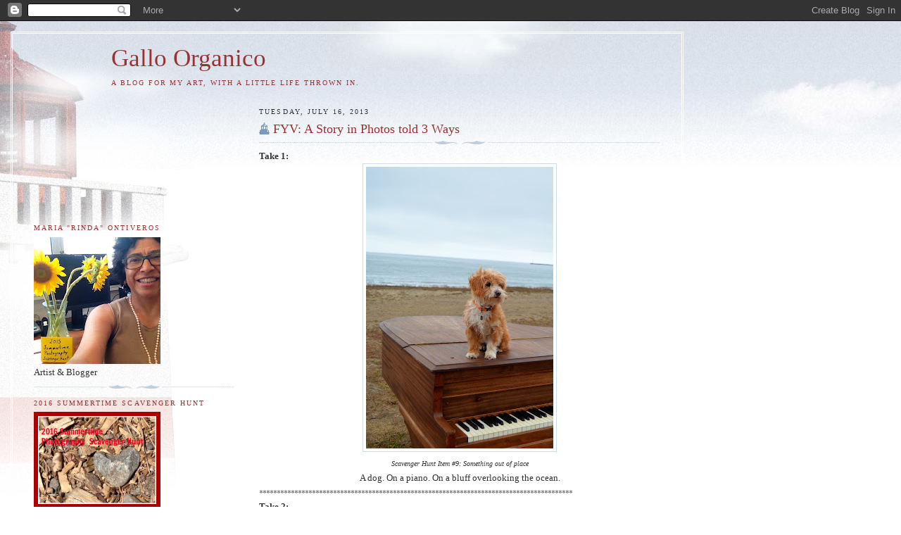

--- FILE ---
content_type: text/html; charset=UTF-8
request_url: https://gallorganico.blogspot.com/2013/07/fyv-story-in-photos-told-3-ways.html?showComment=1374136513315
body_size: 23175
content:
<!DOCTYPE html>
<html dir='ltr' xmlns='http://www.w3.org/1999/xhtml' xmlns:b='http://www.google.com/2005/gml/b' xmlns:data='http://www.google.com/2005/gml/data' xmlns:expr='http://www.google.com/2005/gml/expr'>
<head>
<link href='https://www.blogger.com/static/v1/widgets/2944754296-widget_css_bundle.css' rel='stylesheet' type='text/css'/>
<meta content='text/html; charset=UTF-8' http-equiv='Content-Type'/>
<meta content='blogger' name='generator'/>
<link href='https://gallorganico.blogspot.com/favicon.ico' rel='icon' type='image/x-icon'/>
<link href='http://gallorganico.blogspot.com/2013/07/fyv-story-in-photos-told-3-ways.html' rel='canonical'/>
<link rel="alternate" type="application/atom+xml" title="Gallo Organico - Atom" href="https://gallorganico.blogspot.com/feeds/posts/default" />
<link rel="alternate" type="application/rss+xml" title="Gallo Organico - RSS" href="https://gallorganico.blogspot.com/feeds/posts/default?alt=rss" />
<link rel="service.post" type="application/atom+xml" title="Gallo Organico - Atom" href="https://www.blogger.com/feeds/7671093558941693832/posts/default" />

<link rel="alternate" type="application/atom+xml" title="Gallo Organico - Atom" href="https://gallorganico.blogspot.com/feeds/6476922842086298149/comments/default" />
<!--Can't find substitution for tag [blog.ieCssRetrofitLinks]-->
<link href='https://blogger.googleusercontent.com/img/b/R29vZ2xl/AVvXsEiEhPmElgC8VLnhag0Afa4CsrOv-ea5e8djdWm5Unj7b9MN4kl3lGOynSX5QQmBgvH46TYL-JJw-q6phKYFIdLG1KLUAmsWeF4x-j8-AjYDW2lX7eo9eZXipykEQXtBcczh3BoVfcjNRVnZ/s400/DSC_3852.JPG' rel='image_src'/>
<meta content='http://gallorganico.blogspot.com/2013/07/fyv-story-in-photos-told-3-ways.html' property='og:url'/>
<meta content='FYV: A Story in Photos told 3 Ways' property='og:title'/>
<meta content=' Take 1:     Scavenger Hunt Item #9: Something out of place   A dog. On a piano. On a bluff overlooking the ocean.   ***********************...' property='og:description'/>
<meta content='https://blogger.googleusercontent.com/img/b/R29vZ2xl/AVvXsEiEhPmElgC8VLnhag0Afa4CsrOv-ea5e8djdWm5Unj7b9MN4kl3lGOynSX5QQmBgvH46TYL-JJw-q6phKYFIdLG1KLUAmsWeF4x-j8-AjYDW2lX7eo9eZXipykEQXtBcczh3BoVfcjNRVnZ/w1200-h630-p-k-no-nu/DSC_3852.JPG' property='og:image'/>
<title>Gallo Organico: FYV: A Story in Photos told 3 Ways</title>
<style id='page-skin-1' type='text/css'><!--
/*
-----------------------------------------------
Blogger Template Style
Name:     Harbor
Date:     24 Feb 2004
Updated by: Blogger Team
----------------------------------------------- */
body {
background:#fff url("https://resources.blogblog.com/blogblog/data/harbor/rocks_left.jpg") no-repeat right bottom;
background-attachment:fixed;
margin:0;
padding:0;
font:x-small Georgia, Serif;
color:#333333;
font-size/* */:/**/small;
font-size: /**/small;
}
/* Commented Backslash Hack hides rule from IE5-Mac \*/
body {background-attachment:scroll;}
/* End IE5-Mac hack */
a:link {
color:#993333;
text-decoration:none;
}
a:visited {
color:#764;
text-decoration:none;
}
a:hover {
color:#993333;
text-decoration:underline;
}
a img {
border-width:0;
}
/* Page Structure
----------------------------------------------- */
#wrap {
background:url("https://resources.blogblog.com/blogblog/data/harbor/sky_left.jpg") repeat-x;
min-width:740px;
margin:0;
padding:0;
text-align:left;
font: normal normal 100% Georgia,Serif;
}
#wrap2 {
background:url("https://resources.blogblog.com/blogblog/data/harbor/lighthouse_left.jpg") no-repeat left  0px;
}
#wrap3 {
background:url("https://resources.blogblog.com/blogblog/data/harbor/cloud_left.jpg") no-repeat right 75px;
}
#wrap4 {
background:url("https://resources.blogblog.com/blogblog/data/harbor/center_cloud_left.jpg") no-repeat 50% 0px;
padding:15px;
width:100%;
width/* */:/**/auto;
width: /**/auto;
}
#outer-wrapper {
max-width:890px;
padding: 0 30px 50px;
width:100%;
width/* */:/**/auto;
width: /**/auto;
}
html>body #outer-wrapper {
border:3px double #fff;
}
#main-wrapper {
width:64%;
float:right;
word-wrap: break-word; /* fix for long text breaking sidebar float in IE */
overflow: hidden;     /* fix for long non-text content breaking IE sidebar float */
}
#main {
margin:0;
padding:0;
}
#sidebar-wrapper {
width:32%;
float:left;
word-wrap: break-word; /* fix for long text breaking sidebar float in IE */
overflow: hidden;     /* fix for long non-text content breaking IE sidebar float */
}
#sidebar {
margin:0;
padding-top: 170px;
}
/** Page structure tweaks for layout editor wireframe */
body#layout #outer-wrapper,
body#layout #sidebar,
body#layout #wrap4,
body#layout #header {
margin-top: 0;
margin-bottom: 0;
padding: 0;
}
body#layout #sidebar-wrapper {
width: 180px;
margin-left: 0;
}
body#layout #wrap4, body#layout #outer-wrapper {
width: 650px;
}
/* Header
----------------------------------------------- */
#header {
padding-top:15px;
padding-right:0;
padding-bottom:10px;
padding-left:110px;
position: relative;
}
.Header h1 {
margin:0 0 .25em;
color:#993333;
font: normal normal 270% Georgia, Times, serif;
}
.Header h1 a {
color:#993333;
text-decoration:none;
}
.Header .description {
margin:0;
max-width:700px;
line-height:1.8em;
text-transform:uppercase;
letter-spacing:.2em;
color:#993333;
font: normal normal 75% Georgia, Serif;
}
/* Headings
----------------------------------------------- */
h2 {
margin:1.5em 0 .75em;
line-height: 1.4em;
font: normal normal 78% Georgia, Serif;
text-transform:uppercase;
letter-spacing:.2em;
color:#993333;
}
/* Posts
----------------------------------------------- */
h2.date-header {
margin:2em 0 .5em;
color: #333333;
font: normal normal 78% Georgia, Serif;
}
.post {
margin:.5em 0 1.5em;
}
.post h3 {
margin:.25em 0 0;
padding:0 0 4px;
font-size:140%;
font-weight:normal;
line-height:1.4em;
}
.post h3 a, .post h3 strong {
background:url("https://resources.blogblog.com/blogblog/data/harbor/icon_lighthouse.gif") no-repeat left .15em;
display:block;
padding-left:20px;
text-decoration:none;
color:#993333;
font-weight:normal;
}
.post h3 strong {
background-image:url("https://resources.blogblog.com/blogblog/data/harbor/icon_lighthouse2.gif");
color:#000;
}
.post h3 a:hover {
color:#993333;
}
.post-body {
background:url("https://resources.blogblog.com/blogblog/data/harbor/divider.gif") no-repeat center top;
padding-top:12px;
margin:0 0 .75em;
line-height:1.6em;
}
.post-body blockquote {
line-height:1.3em;
}
.post-footer {
color:#999;
text-transform:uppercase;
letter-spacing:.1em;
font-size: 78%;
line-height: 1.4em;
}
.comment-link {
margin-left:.4em;
}
.post-footer .post-timestamp,
.post-footer .post-author {
color:#666;
}
.comment-link strong {
font-size:130%;
}
.comment-link {
margin-left:.4em;
}
.post img, table.tr-caption-container {
padding:4px;
border:1px solid #cde;
}
.tr-caption-container img {
border: none;
padding: 0;
}
/* Comments
----------------------------------------------- */
#comments {
background:url("https://resources.blogblog.com/blogblog/data/harbor/divider.gif") no-repeat center top;
padding:15px 0 0;
}
#comments h4 {
margin:1em 0;
font-weight: bold;
line-height: 1.6em;
text-transform:uppercase;
letter-spacing:.2em;
color: #333333;
font: bold 78% Georgia Serif;
}
#comments h4 strong {
font-size:130%;
}
#comments-block {
margin:1em 0 1.5em;
line-height:1.4em;
}
#comments-block dt {
margin:.5em 0;
}
#comments-block dd {
margin:.25em 20px 0;
}
#comments-block dd.comment-timestamp {
margin:-.25em 20px 1.5em;
line-height: 1.4em;
text-transform:uppercase;
letter-spacing:.1em;
}
#comments-block dd p {
margin:0 0 .75em;
}
.deleted-comment {
font-style:italic;
color:gray;
}
.feed-links {
clear: both;
line-height: 2.5em;
}
#blog-pager-newer-link {
float: left;
}
#blog-pager-older-link {
float: right;
}
#blog-pager {
text-align: center;
}
.comment-footer {
font: 78%/1.4em Georgia , Serif;
}
/* Sidebar Content
----------------------------------------------- */
.sidebar .widget, .main .widget {
background:url("https://resources.blogblog.com/blogblog/data/harbor/divider.gif") no-repeat center bottom;
margin:0 0 15px;
padding:0 0 15px;
}
.main .Blog {
background-image: none;
}
.sidebar ul {
list-style:none;
margin-left: 0;
}
.sidebar li {
margin:0;
padding-top:0;
padding-right:0;
padding-bottom:.25em;
padding-left:15px;
text-indent:-15px;
line-height:1.5em;
}
.sidebar p {
color:#666;
line-height:1.5em;
}
/* Profile
----------------------------------------------- */
.profile-datablock {
margin:.5em 0 .5em;
}
.profile-data {
margin:0;
font: normal normal 78% Georgia, Serif;
font-weight: bold;
line-height: 1.6em;
text-transform:uppercase;
letter-spacing:.1em;
}
.profile-img {
float: left;
margin-top: 0;
margin-right: 5px;
margin-bottom: 5px;
margin-left: 0;
padding: 4px;
border: 1px solid #cde;
}
.profile-textblock {
margin:.5em 0 .5em;
}
.profile-link {
font:78%/1.4em Georgia,Serif;
text-transform:uppercase;
letter-spacing:.1em;
}
/* Footer
----------------------------------------------- */
#footer-wrapper {
clear:both;
padding-top:15px;
padding-right:30px;
padding-bottom:0;
padding-left:50px;
text-align: center;
}
#footer .widget {
background:url("https://resources.blogblog.com/blogblog/data/harbor/divider.gif") no-repeat center top;
margin:0;
padding-top:15px;
line-height: 1.6em;
text-transform:uppercase;
letter-spacing:.1em;
}

--></style>
<link href='https://www.blogger.com/dyn-css/authorization.css?targetBlogID=7671093558941693832&amp;zx=18981fd8-48db-4399-b2fb-636d1ed7e333' media='none' onload='if(media!=&#39;all&#39;)media=&#39;all&#39;' rel='stylesheet'/><noscript><link href='https://www.blogger.com/dyn-css/authorization.css?targetBlogID=7671093558941693832&amp;zx=18981fd8-48db-4399-b2fb-636d1ed7e333' rel='stylesheet'/></noscript>
<meta name='google-adsense-platform-account' content='ca-host-pub-1556223355139109'/>
<meta name='google-adsense-platform-domain' content='blogspot.com'/>

</head>
<body>
<div class='navbar section' id='navbar'><div class='widget Navbar' data-version='1' id='Navbar1'><script type="text/javascript">
    function setAttributeOnload(object, attribute, val) {
      if(window.addEventListener) {
        window.addEventListener('load',
          function(){ object[attribute] = val; }, false);
      } else {
        window.attachEvent('onload', function(){ object[attribute] = val; });
      }
    }
  </script>
<div id="navbar-iframe-container"></div>
<script type="text/javascript" src="https://apis.google.com/js/platform.js"></script>
<script type="text/javascript">
      gapi.load("gapi.iframes:gapi.iframes.style.bubble", function() {
        if (gapi.iframes && gapi.iframes.getContext) {
          gapi.iframes.getContext().openChild({
              url: 'https://www.blogger.com/navbar/7671093558941693832?po\x3d6476922842086298149\x26origin\x3dhttps://gallorganico.blogspot.com',
              where: document.getElementById("navbar-iframe-container"),
              id: "navbar-iframe"
          });
        }
      });
    </script><script type="text/javascript">
(function() {
var script = document.createElement('script');
script.type = 'text/javascript';
script.src = '//pagead2.googlesyndication.com/pagead/js/google_top_exp.js';
var head = document.getElementsByTagName('head')[0];
if (head) {
head.appendChild(script);
}})();
</script>
</div></div>
<div id='wrap'><div id='wrap2'><div id='wrap3'><div id='wrap4'>
<div id='outer-wrapper'>
<div class='header section' id='header'><div class='widget Header' data-version='1' id='Header1'>
<div id='header-inner'>
<div class='titlewrapper'>
<h1 class='title'>
<a href='https://gallorganico.blogspot.com/'>
Gallo Organico
</a>
</h1>
</div>
<div class='descriptionwrapper'>
<p class='description'><span>A blog for my art, with a little life thrown in.</span></p>
</div>
</div>
</div></div>
<div id='crosscol-wrapper' style='text-align:center'>
<div class='crosscol no-items section' id='crosscol'></div>
</div>
<div id='main-wrapper'>
<div class='main section' id='main'><div class='widget Blog' data-version='1' id='Blog1'>
<div class='blog-posts hfeed'>

          <div class="date-outer">
        
<h2 class='date-header'><span>Tuesday, July 16, 2013</span></h2>

          <div class="date-posts">
        
<div class='post-outer'>
<div class='post hentry'>
<a name='6476922842086298149'></a>
<h3 class='post-title entry-title'>
<a href='https://gallorganico.blogspot.com/2013/07/fyv-story-in-photos-told-3-ways.html'>FYV: A Story in Photos told 3 Ways</a>
</h3>
<div class='post-header-line-1'></div>
<div class='post-body entry-content'>
<div class="separator" style="clear: both; text-align: left;">
<span style="font-family: Georgia, Times New Roman, serif;"><b>Take 1:</b></span></div>
<div class="separator" style="clear: both; text-align: center;">
<a href="https://blogger.googleusercontent.com/img/b/R29vZ2xl/AVvXsEiEhPmElgC8VLnhag0Afa4CsrOv-ea5e8djdWm5Unj7b9MN4kl3lGOynSX5QQmBgvH46TYL-JJw-q6phKYFIdLG1KLUAmsWeF4x-j8-AjYDW2lX7eo9eZXipykEQXtBcczh3BoVfcjNRVnZ/s1600/DSC_3852.JPG" imageanchor="1" style="margin-left: 1em; margin-right: 1em;"><img border="0" height="400" src="https://blogger.googleusercontent.com/img/b/R29vZ2xl/AVvXsEiEhPmElgC8VLnhag0Afa4CsrOv-ea5e8djdWm5Unj7b9MN4kl3lGOynSX5QQmBgvH46TYL-JJw-q6phKYFIdLG1KLUAmsWeF4x-j8-AjYDW2lX7eo9eZXipykEQXtBcczh3BoVfcjNRVnZ/s400/DSC_3852.JPG" width="266" /></a></div>
<div style="text-align: center;">
<span style="font-family: Georgia, Times New Roman, serif; font-size: x-small;"><i>Scavenger Hunt Item #9: Something out of place</i></span></div>
<div style="text-align: center;">
<span style="font-family: Georgia, 'Times New Roman', serif; text-align: left;">A dog. On a piano. On a bluff overlooking the ocean.</span></div>
<div style="text-align: left;">
<span style="font-family: Georgia, Times New Roman, serif;"><span style="font-size: x-small; font-style: italic;">*****************************************************************************************</span></span></div>
<div style="text-align: left;">
<span style="font-family: Georgia, Times New Roman, serif;"><b>Take 2:</b></span></div>
<div class="separator" style="clear: both; text-align: center;">
<a href="https://blogger.googleusercontent.com/img/b/R29vZ2xl/AVvXsEiTWMp-8BWna8jc03yEcjNMH_sx7qrdQgz66Xz3Na5hoXHs3MOhyphenhyphenBKowitjovALjYZYcyybi12Ai_SdE3WOtlaxuptdbP8BmohYQD1ThkdPA6G6ZXcyr2MjhbnOHO1ZBMltsD1WR01YW1rh/s1600/pianocollage.jpg" imageanchor="1" style="margin-left: 1em; margin-right: 1em;"><img border="0" height="400" src="https://blogger.googleusercontent.com/img/b/R29vZ2xl/AVvXsEiTWMp-8BWna8jc03yEcjNMH_sx7qrdQgz66Xz3Na5hoXHs3MOhyphenhyphenBKowitjovALjYZYcyybi12Ai_SdE3WOtlaxuptdbP8BmohYQD1ThkdPA6G6ZXcyr2MjhbnOHO1ZBMltsD1WR01YW1rh/s400/pianocollage.jpg" width="400" /></a></div>
<div style="text-align: left;">
<span style="font-family: Georgia, Times New Roman, serif;">Artist Mauro Ffortissimo's latest art installation. He has placed twelve pianos in various places along the Coastside. He encourages people to play the pianos and also documents the decay of the pianos over time. When I saw this piano, I thought it was perfect for the <a href="http://gallorganico.blogspot.com/2013/05/2013-summertime-photography-scavenger.html">2013 Summertime Photography Scavenger Hunt</a> item #9: someone or something that is clearly out of place or doesn't belong. You can <a href="http://sunsetpiano.com/">read more about the sunset piano project here.&nbsp;</a></span></div>
<div style="text-align: left;">
******************************************************************************</div>
<div style="text-align: left;">
<span style="font-family: Georgia, Times New Roman, serif;"><b>Take 3:</b></span></div>
<div class="separator" style="clear: both; text-align: center;">
<a href="https://blogger.googleusercontent.com/img/b/R29vZ2xl/AVvXsEhFujCzazfTgAz3U4puFOhE1LfWidru0WSPxkQOBKOOkLzKynPGC2jcru4GbKcxg9F_v_1fV5FvNJLN8YxzLsxkTlgNCqzzmuOT93DS_IaZe_2oPCmH3EnsHB_MnHifM7DzXgVP-iidg763/s1600/gypsycomicall.jpg" imageanchor="1" style="margin-left: 1em; margin-right: 1em;"><img border="0" height="400" src="https://blogger.googleusercontent.com/img/b/R29vZ2xl/AVvXsEhFujCzazfTgAz3U4puFOhE1LfWidru0WSPxkQOBKOOkLzKynPGC2jcru4GbKcxg9F_v_1fV5FvNJLN8YxzLsxkTlgNCqzzmuOT93DS_IaZe_2oPCmH3EnsHB_MnHifM7DzXgVP-iidg763/s400/gypsycomicall.jpg" width="400" /></a></div>
<div style="text-align: left;">
<span style="font-family: Georgia, Times New Roman, serif;"><b>********************************************************************************</b></span></div>
<div style="text-align: left;">
<span style="font-family: Georgia, Times New Roman, serif;"><a href="http://rukristin.com/findyourvoice/lesson-four-what-is-your-storytelling-style/">Lesson #4 in Find Your Voice</a> is about experimenting with different story telling styles. &nbsp;One of the creative prompts asks us to tell the same story in photographs a number of different ways by using different story telling styles. &nbsp;Yesterday, I took Gypsy with me to take a photograph for the Photography Scavenger Hunt, and the photos I took lent themselves well to this assignment.</span></div>
<div style="text-align: left;">
<span style="font-family: Georgia, Times New Roman, serif;">I really like Take 1. It is slightly different than what I would typically do for my blog. It leaves a lot to the viewer's imagination to figure out what is going on. It's kindof funny, and it's a well-composed interesting photograph.&nbsp;</span></div>
<div style="text-align: left;">
<span style="font-family: Georgia, Times New Roman, serif;">Take 2 is more journalistic and something that would be very typical for my blog. I made a collage in <a href="http://www.picmonkey.com/">picmonkey</a>&nbsp;and added text about why there is a piano on the coastal bluff.</span></div>
<div style="text-align: left;">
<span style="font-family: Georgia, Times New Roman, serif;">Take 3 is a totally different style for me. I made a comic strip and told the story from Gypsy's point of view. I added the comic bubbles and text and made the collage in picmonkey.</span></div>
<div style="text-align: left;">
<span style="font-family: Georgia, Times New Roman, serif;">So, which version is your favorite?</span></div>
<div style='clear: both;'></div>
</div>
<div class='post-footer'>
<div class='post-footer-line post-footer-line-1'><span class='post-author vcard'>
Posted by
<span class='fn'>Maria Ontiveros</span>
</span>
<span class='post-timestamp'>
at
<a class='timestamp-link' href='https://gallorganico.blogspot.com/2013/07/fyv-story-in-photos-told-3-ways.html' rel='bookmark' title='permanent link'><abbr class='published' title='2013-07-16T20:23:00-07:00'>8:23&#8239;PM</abbr></a>
</span>
<span class='post-comment-link'>
</span>
<span class='post-icons'>
<span class='item-control blog-admin pid-696683696'>
<a href='https://www.blogger.com/post-edit.g?blogID=7671093558941693832&postID=6476922842086298149&from=pencil' title='Edit Post'>
<img alt='' class='icon-action' height='18' src='https://resources.blogblog.com/img/icon18_edit_allbkg.gif' width='18'/>
</a>
</span>
</span>
</div>
<div class='post-footer-line post-footer-line-2'><span class='post-labels'>
Labels:
<a href='https://gallorganico.blogspot.com/search/label/find%20your%20voice' rel='tag'>find your voice</a>,
<a href='https://gallorganico.blogspot.com/search/label/gypsy' rel='tag'>gypsy</a>,
<a href='https://gallorganico.blogspot.com/search/label/photo%20scavenger%20hunt' rel='tag'>photo scavenger hunt</a>
</span>
</div>
<div class='post-footer-line post-footer-line-3'></div>
</div>
</div>
<div class='comments' id='comments'>
<a name='comments'></a>
<h4>34 comments:</h4>
<div id='Blog1_comments-block-wrapper'>
<dl class='avatar-comment-indent' id='comments-block'>
<dt class='comment-author ' id='c6552731257863112197'>
<a name='c6552731257863112197'></a>
<div class="avatar-image-container vcard"><span dir="ltr"><a href="https://www.blogger.com/profile/04009119301336136337" target="" rel="nofollow" onclick="" class="avatar-hovercard" id="av-6552731257863112197-04009119301336136337"><img src="https://resources.blogblog.com/img/blank.gif" width="35" height="35" class="delayLoad" style="display: none;" longdesc="//blogger.googleusercontent.com/img/b/R29vZ2xl/AVvXsEgkD2lA9WRVfhJVV96EpEVN5ghmkmX2mixCXMymeWINAlR5EZyMIty40NNXudi8G_OgXD7LY-y4rcOhkzKUoLkTOxvurs_ww6UgVaxsP_ZAwze808xRznsm3cFjD1gS5tA/s45-c/IMG_5940+copy+2for+blogger.jpg" alt="" title="Amy">

<noscript><img src="//blogger.googleusercontent.com/img/b/R29vZ2xl/AVvXsEgkD2lA9WRVfhJVV96EpEVN5ghmkmX2mixCXMymeWINAlR5EZyMIty40NNXudi8G_OgXD7LY-y4rcOhkzKUoLkTOxvurs_ww6UgVaxsP_ZAwze808xRznsm3cFjD1gS5tA/s45-c/IMG_5940+copy+2for+blogger.jpg" width="35" height="35" class="photo" alt=""></noscript></a></span></div>
<a href='https://www.blogger.com/profile/04009119301336136337' rel='nofollow'>Amy</a>
said...
</dt>
<dd class='comment-body' id='Blog1_cmt-6552731257863112197'>
<p>
What a great idea for a piece of art and yes, you have that prompt well and truly covered!<br /><br />I like Take 1 as a photograph but Take 2 is something I would include in a scrap page.
</p>
</dd>
<dd class='comment-footer'>
<span class='comment-timestamp'>
<a href='https://gallorganico.blogspot.com/2013/07/fyv-story-in-photos-told-3-ways.html?showComment=1374033402701#c6552731257863112197' title='comment permalink'>
July 16, 2013 at 8:56&#8239;PM
</a>
<span class='item-control blog-admin pid-2106922149'>
<a class='comment-delete' href='https://www.blogger.com/comment/delete/7671093558941693832/6552731257863112197' title='Delete Comment'>
<img src='https://resources.blogblog.com/img/icon_delete13.gif'/>
</a>
</span>
</span>
</dd>
<dt class='comment-author ' id='c448299072025504446'>
<a name='c448299072025504446'></a>
<div class="avatar-image-container vcard"><span dir="ltr"><a href="https://www.blogger.com/profile/03091060649260032443" target="" rel="nofollow" onclick="" class="avatar-hovercard" id="av-448299072025504446-03091060649260032443"><img src="https://resources.blogblog.com/img/blank.gif" width="35" height="35" class="delayLoad" style="display: none;" longdesc="//blogger.googleusercontent.com/img/b/R29vZ2xl/AVvXsEhQp4q_C-89NHdSf_812EWmhwi7IFcuiqb1J2O29u5bMy2MKsV8TTlY-uyndy3F-9qX8F7F5_8MAAPLia6UT1anVS6bR0PqBE9KqKigTHWd2XsbLp9S5YMdZLd41kJfNQ/s45-c/SAM_0694+copy-001.jpg" alt="" title="Lesley G">

<noscript><img src="//blogger.googleusercontent.com/img/b/R29vZ2xl/AVvXsEhQp4q_C-89NHdSf_812EWmhwi7IFcuiqb1J2O29u5bMy2MKsV8TTlY-uyndy3F-9qX8F7F5_8MAAPLia6UT1anVS6bR0PqBE9KqKigTHWd2XsbLp9S5YMdZLd41kJfNQ/s45-c/SAM_0694+copy-001.jpg" width="35" height="35" class="photo" alt=""></noscript></a></span></div>
<a href='https://www.blogger.com/profile/03091060649260032443' rel='nofollow'>Lesley G</a>
said...
</dt>
<dd class='comment-body' id='Blog1_cmt-448299072025504446'>
<p>
Absolutely brilliant photographs :)
</p>
</dd>
<dd class='comment-footer'>
<span class='comment-timestamp'>
<a href='https://gallorganico.blogspot.com/2013/07/fyv-story-in-photos-told-3-ways.html?showComment=1374042877940#c448299072025504446' title='comment permalink'>
July 16, 2013 at 11:34&#8239;PM
</a>
<span class='item-control blog-admin pid-1828703068'>
<a class='comment-delete' href='https://www.blogger.com/comment/delete/7671093558941693832/448299072025504446' title='Delete Comment'>
<img src='https://resources.blogblog.com/img/icon_delete13.gif'/>
</a>
</span>
</span>
</dd>
<dt class='comment-author ' id='c5155743181695393237'>
<a name='c5155743181695393237'></a>
<div class="avatar-image-container vcard"><span dir="ltr"><a href="https://www.blogger.com/profile/12288268403388265748" target="" rel="nofollow" onclick="" class="avatar-hovercard" id="av-5155743181695393237-12288268403388265748"><img src="https://resources.blogblog.com/img/blank.gif" width="35" height="35" class="delayLoad" style="display: none;" longdesc="//blogger.googleusercontent.com/img/b/R29vZ2xl/AVvXsEjsD7Z9PB7dUmrxVTSwCQ6lfAVr-C7o2tH60bkVDEWElJoZPlLXIRD1JQI2IpUWYSedaAJmSuQaTTQEhHcsi0UcLEmvNJoKJXZiv-Va65THYU_MGRzdMX-6t3DAC5D85WQ/s45-c/26macro16crvig+copy.jpg" alt="" title="joy">

<noscript><img src="//blogger.googleusercontent.com/img/b/R29vZ2xl/AVvXsEjsD7Z9PB7dUmrxVTSwCQ6lfAVr-C7o2tH60bkVDEWElJoZPlLXIRD1JQI2IpUWYSedaAJmSuQaTTQEhHcsi0UcLEmvNJoKJXZiv-Va65THYU_MGRzdMX-6t3DAC5D85WQ/s45-c/26macro16crvig+copy.jpg" width="35" height="35" class="photo" alt=""></noscript></a></span></div>
<a href='https://www.blogger.com/profile/12288268403388265748' rel='nofollow'>joy</a>
said...
</dt>
<dd class='comment-body' id='Blog1_cmt-5155743181695393237'>
<p>
As a photographer who is always looking for something that bit different, I definitely love the first picture. Great. Joy xx
</p>
</dd>
<dd class='comment-footer'>
<span class='comment-timestamp'>
<a href='https://gallorganico.blogspot.com/2013/07/fyv-story-in-photos-told-3-ways.html?showComment=1374043770677#c5155743181695393237' title='comment permalink'>
July 16, 2013 at 11:49&#8239;PM
</a>
<span class='item-control blog-admin pid-1900397676'>
<a class='comment-delete' href='https://www.blogger.com/comment/delete/7671093558941693832/5155743181695393237' title='Delete Comment'>
<img src='https://resources.blogblog.com/img/icon_delete13.gif'/>
</a>
</span>
</span>
</dd>
<dt class='comment-author ' id='c3326346243290739395'>
<a name='c3326346243290739395'></a>
<div class="avatar-image-container vcard"><span dir="ltr"><a href="https://www.blogger.com/profile/14521565769251816528" target="" rel="nofollow" onclick="" class="avatar-hovercard" id="av-3326346243290739395-14521565769251816528"><img src="https://resources.blogblog.com/img/blank.gif" width="35" height="35" class="delayLoad" style="display: none;" longdesc="//blogger.googleusercontent.com/img/b/R29vZ2xl/AVvXsEjfLJG2lVJiKerztt6w3Kti_95TB8yy7gCUzBkfK299vN0HSfTol8KYCG7V9be8BXmwTttTsAlbjtAf_mpvzlOT2LnbJKp5j8zc0-XmPTxxwXu4AaXENQgphMLWucAaT3k/s45-c/IMG_1568.jpg" alt="" title="debs14">

<noscript><img src="//blogger.googleusercontent.com/img/b/R29vZ2xl/AVvXsEjfLJG2lVJiKerztt6w3Kti_95TB8yy7gCUzBkfK299vN0HSfTol8KYCG7V9be8BXmwTttTsAlbjtAf_mpvzlOT2LnbJKp5j8zc0-XmPTxxwXu4AaXENQgphMLWucAaT3k/s45-c/IMG_1568.jpg" width="35" height="35" class="photo" alt=""></noscript></a></span></div>
<a href='https://www.blogger.com/profile/14521565769251816528' rel='nofollow'>debs14</a>
said...
</dt>
<dd class='comment-body' id='Blog1_cmt-3326346243290739395'>
<p>
I love them all, for all the different reasons! Great scavenger find.
</p>
</dd>
<dd class='comment-footer'>
<span class='comment-timestamp'>
<a href='https://gallorganico.blogspot.com/2013/07/fyv-story-in-photos-told-3-ways.html?showComment=1374043799308#c3326346243290739395' title='comment permalink'>
July 16, 2013 at 11:49&#8239;PM
</a>
<span class='item-control blog-admin pid-1472984577'>
<a class='comment-delete' href='https://www.blogger.com/comment/delete/7671093558941693832/3326346243290739395' title='Delete Comment'>
<img src='https://resources.blogblog.com/img/icon_delete13.gif'/>
</a>
</span>
</span>
</dd>
<dt class='comment-author ' id='c5644181115547615121'>
<a name='c5644181115547615121'></a>
<div class="avatar-image-container vcard"><span dir="ltr"><a href="https://www.blogger.com/profile/12871986166387685593" target="" rel="nofollow" onclick="" class="avatar-hovercard" id="av-5644181115547615121-12871986166387685593"><img src="https://resources.blogblog.com/img/blank.gif" width="35" height="35" class="delayLoad" style="display: none;" longdesc="//blogger.googleusercontent.com/img/b/R29vZ2xl/AVvXsEg4B0YwMUVVMpD-aAI3bTOCJM0t6GPPBfWJNLIHLqXbI0XM305KEz5a0Jjfh6nJZf0dTu3LoLvoDER80wONQt25lsm5FgNJL6D6uHGUN0Ug5IoU9c69zN-CKqSwpe1vNQ/s45-c/new+do.jpg" alt="" title="Kirsty.A">

<noscript><img src="//blogger.googleusercontent.com/img/b/R29vZ2xl/AVvXsEg4B0YwMUVVMpD-aAI3bTOCJM0t6GPPBfWJNLIHLqXbI0XM305KEz5a0Jjfh6nJZf0dTu3LoLvoDER80wONQt25lsm5FgNJL6D6uHGUN0Ug5IoU9c69zN-CKqSwpe1vNQ/s45-c/new+do.jpg" width="35" height="35" class="photo" alt=""></noscript></a></span></div>
<a href='https://www.blogger.com/profile/12871986166387685593' rel='nofollow'>Kirsty.A</a>
said...
</dt>
<dd class='comment-body' id='Blog1_cmt-5644181115547615121'>
<p>
Love it: Cute dog; quirky art; great pictures. And an item ticked off the list!
</p>
</dd>
<dd class='comment-footer'>
<span class='comment-timestamp'>
<a href='https://gallorganico.blogspot.com/2013/07/fyv-story-in-photos-told-3-ways.html?showComment=1374044201524#c5644181115547615121' title='comment permalink'>
July 16, 2013 at 11:56&#8239;PM
</a>
<span class='item-control blog-admin pid-1664599371'>
<a class='comment-delete' href='https://www.blogger.com/comment/delete/7671093558941693832/5644181115547615121' title='Delete Comment'>
<img src='https://resources.blogblog.com/img/icon_delete13.gif'/>
</a>
</span>
</span>
</dd>
<dt class='comment-author ' id='c5022572500118586592'>
<a name='c5022572500118586592'></a>
<div class="avatar-image-container vcard"><span dir="ltr"><a href="https://www.blogger.com/profile/08879196131617998605" target="" rel="nofollow" onclick="" class="avatar-hovercard" id="av-5022572500118586592-08879196131617998605"><img src="https://resources.blogblog.com/img/blank.gif" width="35" height="35" class="delayLoad" style="display: none;" longdesc="//blogger.googleusercontent.com/img/b/R29vZ2xl/AVvXsEg4SY-ahYzhxKeA553rOQgX-AGqZws8JHfEz5Uc5_RZqlxikXP9CQ1NS2hFDs2_JiGmQDCAqIVVIsYudNfexllwXlRosOKOeFCZOX3k5XbBc9RWg7UE5dNPG8SMPqBmiQ/s45-c/catt-avatar.jpg" alt="" title="helena">

<noscript><img src="//blogger.googleusercontent.com/img/b/R29vZ2xl/AVvXsEg4SY-ahYzhxKeA553rOQgX-AGqZws8JHfEz5Uc5_RZqlxikXP9CQ1NS2hFDs2_JiGmQDCAqIVVIsYudNfexllwXlRosOKOeFCZOX3k5XbBc9RWg7UE5dNPG8SMPqBmiQ/s45-c/catt-avatar.jpg" width="35" height="35" class="photo" alt=""></noscript></a></span></div>
<a href='https://www.blogger.com/profile/08879196131617998605' rel='nofollow'>helena</a>
said...
</dt>
<dd class='comment-body' id='Blog1_cmt-5022572500118586592'>
<p>
what a wonderful public art installation - love the 1st photo and the stories in the other 2
</p>
</dd>
<dd class='comment-footer'>
<span class='comment-timestamp'>
<a href='https://gallorganico.blogspot.com/2013/07/fyv-story-in-photos-told-3-ways.html?showComment=1374051945397#c5022572500118586592' title='comment permalink'>
July 17, 2013 at 2:05&#8239;AM
</a>
<span class='item-control blog-admin pid-1549007231'>
<a class='comment-delete' href='https://www.blogger.com/comment/delete/7671093558941693832/5022572500118586592' title='Delete Comment'>
<img src='https://resources.blogblog.com/img/icon_delete13.gif'/>
</a>
</span>
</span>
</dd>
<dt class='comment-author ' id='c3876661279599511918'>
<a name='c3876661279599511918'></a>
<div class="avatar-image-container vcard"><span dir="ltr"><a href="https://www.blogger.com/profile/13971265183462096123" target="" rel="nofollow" onclick="" class="avatar-hovercard" id="av-3876661279599511918-13971265183462096123"><img src="https://resources.blogblog.com/img/blank.gif" width="35" height="35" class="delayLoad" style="display: none;" longdesc="//blogger.googleusercontent.com/img/b/R29vZ2xl/AVvXsEi9_V1-SfJVquR2NdR2a9Qja3xnzRTog16SF0G2Tmryx-JDuGVcdGjLg4ioFqQNh6hej7Bm-0sCHioBq93KZzJgOpuiT8ftf_Z0SUuK2GZIhUM2CU026pod1lDa3-S_4g/s45-c/102_2246.JPG" alt="" title="JO SOWERBY">

<noscript><img src="//blogger.googleusercontent.com/img/b/R29vZ2xl/AVvXsEi9_V1-SfJVquR2NdR2a9Qja3xnzRTog16SF0G2Tmryx-JDuGVcdGjLg4ioFqQNh6hej7Bm-0sCHioBq93KZzJgOpuiT8ftf_Z0SUuK2GZIhUM2CU026pod1lDa3-S_4g/s45-c/102_2246.JPG" width="35" height="35" class="photo" alt=""></noscript></a></span></div>
<a href='https://www.blogger.com/profile/13971265183462096123' rel='nofollow'>JO SOWERBY</a>
said...
</dt>
<dd class='comment-body' id='Blog1_cmt-3876661279599511918'>
<p>
Your dog is just so intelligent, loving this series of photos Maria,<br />Jo xxx
</p>
</dd>
<dd class='comment-footer'>
<span class='comment-timestamp'>
<a href='https://gallorganico.blogspot.com/2013/07/fyv-story-in-photos-told-3-ways.html?showComment=1374052154200#c3876661279599511918' title='comment permalink'>
July 17, 2013 at 2:09&#8239;AM
</a>
<span class='item-control blog-admin pid-1465818400'>
<a class='comment-delete' href='https://www.blogger.com/comment/delete/7671093558941693832/3876661279599511918' title='Delete Comment'>
<img src='https://resources.blogblog.com/img/icon_delete13.gif'/>
</a>
</span>
</span>
</dd>
<dt class='comment-author ' id='c2186222086994126504'>
<a name='c2186222086994126504'></a>
<div class="avatar-image-container vcard"><span dir="ltr"><a href="https://www.blogger.com/profile/08137463465514115553" target="" rel="nofollow" onclick="" class="avatar-hovercard" id="av-2186222086994126504-08137463465514115553"><img src="https://resources.blogblog.com/img/blank.gif" width="35" height="35" class="delayLoad" style="display: none;" longdesc="//blogger.googleusercontent.com/img/b/R29vZ2xl/AVvXsEghafCV37CX6SmaWHlMvFuYpWUGCoYNWEMvZ3E_eQi-8zTQ2xfgQBjN8iXTfwCRTcO3wi1DQUrJA_GnKq8ttQ5nLbPOLbg7OkIDkdMoilFWjIzkOm0h0CWuqkIbuZFJSnI/s45-c/avatar.jpg" alt="" title="Missus Wookie">

<noscript><img src="//blogger.googleusercontent.com/img/b/R29vZ2xl/AVvXsEghafCV37CX6SmaWHlMvFuYpWUGCoYNWEMvZ3E_eQi-8zTQ2xfgQBjN8iXTfwCRTcO3wi1DQUrJA_GnKq8ttQ5nLbPOLbg7OkIDkdMoilFWjIzkOm0h0CWuqkIbuZFJSnI/s45-c/avatar.jpg" width="35" height="35" class="photo" alt=""></noscript></a></span></div>
<a href='https://www.blogger.com/profile/08137463465514115553' rel='nofollow'>Missus Wookie</a>
said...
</dt>
<dd class='comment-body' id='Blog1_cmt-2186222086994126504'>
<p>
The first photo is my favourite but then the third collage made me laugh so I like that too :)
</p>
</dd>
<dd class='comment-footer'>
<span class='comment-timestamp'>
<a href='https://gallorganico.blogspot.com/2013/07/fyv-story-in-photos-told-3-ways.html?showComment=1374053325506#c2186222086994126504' title='comment permalink'>
July 17, 2013 at 2:28&#8239;AM
</a>
<span class='item-control blog-admin pid-1636802648'>
<a class='comment-delete' href='https://www.blogger.com/comment/delete/7671093558941693832/2186222086994126504' title='Delete Comment'>
<img src='https://resources.blogblog.com/img/icon_delete13.gif'/>
</a>
</span>
</span>
</dd>
<dt class='comment-author ' id='c1276732657354424536'>
<a name='c1276732657354424536'></a>
<div class="avatar-image-container vcard"><span dir="ltr"><a href="https://www.blogger.com/profile/09712699577288028223" target="" rel="nofollow" onclick="" class="avatar-hovercard" id="av-1276732657354424536-09712699577288028223"><img src="https://resources.blogblog.com/img/blank.gif" width="35" height="35" class="delayLoad" style="display: none;" longdesc="//blogger.googleusercontent.com/img/b/R29vZ2xl/AVvXsEiZKfw-M8HVBb1wH11WUV1srf1T9U-a8rjYPWPK--UoXuwBC6YaG041a-TZcZI0Jt8VW6k0k3qHHeQ6pQ-mYc0EH6WqaXhbCq1Gn-kWJ0DdTnKfhKN8Q3P10D4PLO0gCQ/s45-c/IMG_5859.jpg" alt="" title="Miriam">

<noscript><img src="//blogger.googleusercontent.com/img/b/R29vZ2xl/AVvXsEiZKfw-M8HVBb1wH11WUV1srf1T9U-a8rjYPWPK--UoXuwBC6YaG041a-TZcZI0Jt8VW6k0k3qHHeQ6pQ-mYc0EH6WqaXhbCq1Gn-kWJ0DdTnKfhKN8Q3P10D4PLO0gCQ/s45-c/IMG_5859.jpg" width="35" height="35" class="photo" alt=""></noscript></a></span></div>
<a href='https://www.blogger.com/profile/09712699577288028223' rel='nofollow'>Miriam</a>
said...
</dt>
<dd class='comment-body' id='Blog1_cmt-1276732657354424536'>
<p>
Oh do I have to choose? <br />I like Take 1, it is so unusual and I like the title. <br />Take 2 is just so interesting and take 3 is so funny.<br /><br />|What a great post.
</p>
</dd>
<dd class='comment-footer'>
<span class='comment-timestamp'>
<a href='https://gallorganico.blogspot.com/2013/07/fyv-story-in-photos-told-3-ways.html?showComment=1374055818621#c1276732657354424536' title='comment permalink'>
July 17, 2013 at 3:10&#8239;AM
</a>
<span class='item-control blog-admin pid-1226359339'>
<a class='comment-delete' href='https://www.blogger.com/comment/delete/7671093558941693832/1276732657354424536' title='Delete Comment'>
<img src='https://resources.blogblog.com/img/icon_delete13.gif'/>
</a>
</span>
</span>
</dd>
<dt class='comment-author ' id='c6881898851878201953'>
<a name='c6881898851878201953'></a>
<div class="avatar-image-container vcard"><span dir="ltr"><a href="https://www.blogger.com/profile/05510788797735066383" target="" rel="nofollow" onclick="" class="avatar-hovercard" id="av-6881898851878201953-05510788797735066383"><img src="https://resources.blogblog.com/img/blank.gif" width="35" height="35" class="delayLoad" style="display: none;" longdesc="//blogger.googleusercontent.com/img/b/R29vZ2xl/AVvXsEj6ZgU476dJ7aykGU5aUl9GxphEnv3dbwZwCI3L-1rZcrSgvZeCL01o25PUpkeMm478omGMOGqgqP6XthygqQ0DcI10djmC8GYlJVb5zGlP_J-sCfYVrDtf-jFW03mWxA/s45-c/IMG_4498edB%26W250.jpg" alt="" title="Karen">

<noscript><img src="//blogger.googleusercontent.com/img/b/R29vZ2xl/AVvXsEj6ZgU476dJ7aykGU5aUl9GxphEnv3dbwZwCI3L-1rZcrSgvZeCL01o25PUpkeMm478omGMOGqgqP6XthygqQ0DcI10djmC8GYlJVb5zGlP_J-sCfYVrDtf-jFW03mWxA/s45-c/IMG_4498edB%26W250.jpg" width="35" height="35" class="photo" alt=""></noscript></a></span></div>
<a href='https://www.blogger.com/profile/05510788797735066383' rel='nofollow'>Karen</a>
said...
</dt>
<dd class='comment-body' id='Blog1_cmt-6881898851878201953'>
<p>
Take 1 is definitely my favorite, but I love the story from Gypsy&#39;s point of view! 
</p>
</dd>
<dd class='comment-footer'>
<span class='comment-timestamp'>
<a href='https://gallorganico.blogspot.com/2013/07/fyv-story-in-photos-told-3-ways.html?showComment=1374057414795#c6881898851878201953' title='comment permalink'>
July 17, 2013 at 3:36&#8239;AM
</a>
<span class='item-control blog-admin pid-1564178392'>
<a class='comment-delete' href='https://www.blogger.com/comment/delete/7671093558941693832/6881898851878201953' title='Delete Comment'>
<img src='https://resources.blogblog.com/img/icon_delete13.gif'/>
</a>
</span>
</span>
</dd>
<dt class='comment-author ' id='c410727233534829275'>
<a name='c410727233534829275'></a>
<div class="avatar-image-container vcard"><span dir="ltr"><a href="https://www.blogger.com/profile/15398170245040387614" target="" rel="nofollow" onclick="" class="avatar-hovercard" id="av-410727233534829275-15398170245040387614"><img src="https://resources.blogblog.com/img/blank.gif" width="35" height="35" class="delayLoad" style="display: none;" longdesc="//blogger.googleusercontent.com/img/b/R29vZ2xl/AVvXsEjc6ZCRWhAvlIBH8-Fj6xymk4FaV_rutiOQEG083OSTsT6vNnZGSFdRzS60qN7WCdR9D_IIICalrckNx17YoF5GHrAoUkqgkUnLig_mkF3A4Ci8fFTGbWJUglsMAttZZYg/s45-c/selfsmall.jpg" alt="" title="Cheri">

<noscript><img src="//blogger.googleusercontent.com/img/b/R29vZ2xl/AVvXsEjc6ZCRWhAvlIBH8-Fj6xymk4FaV_rutiOQEG083OSTsT6vNnZGSFdRzS60qN7WCdR9D_IIICalrckNx17YoF5GHrAoUkqgkUnLig_mkF3A4Ci8fFTGbWJUglsMAttZZYg/s45-c/selfsmall.jpg" width="35" height="35" class="photo" alt=""></noscript></a></span></div>
<a href='https://www.blogger.com/profile/15398170245040387614' rel='nofollow'>Cheri</a>
said...
</dt>
<dd class='comment-body' id='Blog1_cmt-410727233534829275'>
<p>
Take 1 is my favorite, no question. It is a real attention grabber and leaves you wondering. Takes 2 and 3 also have their merits for different reasons. But wow, I feel kind of sorry for those pianos!
</p>
</dd>
<dd class='comment-footer'>
<span class='comment-timestamp'>
<a href='https://gallorganico.blogspot.com/2013/07/fyv-story-in-photos-told-3-ways.html?showComment=1374059794328#c410727233534829275' title='comment permalink'>
July 17, 2013 at 4:16&#8239;AM
</a>
<span class='item-control blog-admin pid-186839735'>
<a class='comment-delete' href='https://www.blogger.com/comment/delete/7671093558941693832/410727233534829275' title='Delete Comment'>
<img src='https://resources.blogblog.com/img/icon_delete13.gif'/>
</a>
</span>
</span>
</dd>
<dt class='comment-author ' id='c7306493385085948954'>
<a name='c7306493385085948954'></a>
<div class="avatar-image-container vcard"><span dir="ltr"><a href="https://www.blogger.com/profile/08835766855890936214" target="" rel="nofollow" onclick="" class="avatar-hovercard" id="av-7306493385085948954-08835766855890936214"><img src="https://resources.blogblog.com/img/blank.gif" width="35" height="35" class="delayLoad" style="display: none;" longdesc="//blogger.googleusercontent.com/img/b/R29vZ2xl/AVvXsEjcb4e5oOrUWO4GUXASd45fyQ97Z31XC2ZGzIU6L3k1eqYNdWUtFG7-L-LhVZk3DR_FDcehPCWijlvBgRMYBMBaUqLZZJwDG7GH4mCHpa7aEJIiWqLJv1yJLoeAS1bOVL8/s45-c/anniehat2.jpg" alt="" title="Ladkyis">

<noscript><img src="//blogger.googleusercontent.com/img/b/R29vZ2xl/AVvXsEjcb4e5oOrUWO4GUXASd45fyQ97Z31XC2ZGzIU6L3k1eqYNdWUtFG7-L-LhVZk3DR_FDcehPCWijlvBgRMYBMBaUqLZZJwDG7GH4mCHpa7aEJIiWqLJv1yJLoeAS1bOVL8/s45-c/anniehat2.jpg" width="35" height="35" class="photo" alt=""></noscript></a></span></div>
<a href='https://www.blogger.com/profile/08835766855890936214' rel='nofollow'>Ladkyis</a>
said...
</dt>
<dd class='comment-body' id='Blog1_cmt-7306493385085948954'>
<p>
I like three because it made me laugh. I like one because it fits with the scavenger hunt and gives us a chance to make our own story. I like two because it explains.<br /> I like three best.
</p>
</dd>
<dd class='comment-footer'>
<span class='comment-timestamp'>
<a href='https://gallorganico.blogspot.com/2013/07/fyv-story-in-photos-told-3-ways.html?showComment=1374061155919#c7306493385085948954' title='comment permalink'>
July 17, 2013 at 4:39&#8239;AM
</a>
<span class='item-control blog-admin pid-1065161398'>
<a class='comment-delete' href='https://www.blogger.com/comment/delete/7671093558941693832/7306493385085948954' title='Delete Comment'>
<img src='https://resources.blogblog.com/img/icon_delete13.gif'/>
</a>
</span>
</span>
</dd>
<dt class='comment-author ' id='c2228072492146420562'>
<a name='c2228072492146420562'></a>
<div class="avatar-image-container vcard"><span dir="ltr"><a href="https://www.blogger.com/profile/00957816023851249171" target="" rel="nofollow" onclick="" class="avatar-hovercard" id="av-2228072492146420562-00957816023851249171"><img src="https://resources.blogblog.com/img/blank.gif" width="35" height="35" class="delayLoad" style="display: none;" longdesc="//blogger.googleusercontent.com/img/b/R29vZ2xl/AVvXsEgOivbBbeC7XrWfBr2w0M0MgnfvsmITdcBBGSscf-L5Hv10cgycYONGd1c3GrDor-Kb45YGNRrU4NLdRKXpV10p8YeC_bjR5EFnxcOormTt09ZOZkkfh9bm87sNl_g-tw/s45-c/*" alt="" title="Deb @ PaperTurtle">

<noscript><img src="//blogger.googleusercontent.com/img/b/R29vZ2xl/AVvXsEgOivbBbeC7XrWfBr2w0M0MgnfvsmITdcBBGSscf-L5Hv10cgycYONGd1c3GrDor-Kb45YGNRrU4NLdRKXpV10p8YeC_bjR5EFnxcOormTt09ZOZkkfh9bm87sNl_g-tw/s45-c/*" width="35" height="35" class="photo" alt=""></noscript></a></span></div>
<a href='https://www.blogger.com/profile/00957816023851249171' rel='nofollow'>Deb @ PaperTurtle</a>
said...
</dt>
<dd class='comment-body' id='Blog1_cmt-2228072492146420562'>
<p>
Your third series made me chuckle, but I think the first photo is my favorite for composition and subject matter. You&#39;re right, it is something out of place, and at first sight I wondered what in the world I was looking at. Haha. Really cool series, Rinda.
</p>
</dd>
<dd class='comment-footer'>
<span class='comment-timestamp'>
<a href='https://gallorganico.blogspot.com/2013/07/fyv-story-in-photos-told-3-ways.html?showComment=1374065999111#c2228072492146420562' title='comment permalink'>
July 17, 2013 at 5:59&#8239;AM
</a>
<span class='item-control blog-admin pid-56866422'>
<a class='comment-delete' href='https://www.blogger.com/comment/delete/7671093558941693832/2228072492146420562' title='Delete Comment'>
<img src='https://resources.blogblog.com/img/icon_delete13.gif'/>
</a>
</span>
</span>
</dd>
<dt class='comment-author ' id='c254315311233748764'>
<a name='c254315311233748764'></a>
<div class="avatar-image-container avatar-stock"><span dir="ltr"><a href="https://www.blogger.com/profile/06893669562473986542" target="" rel="nofollow" onclick="" class="avatar-hovercard" id="av-254315311233748764-06893669562473986542"><img src="//www.blogger.com/img/blogger_logo_round_35.png" width="35" height="35" alt="" title="Unknown">

</a></span></div>
<a href='https://www.blogger.com/profile/06893669562473986542' rel='nofollow'>Unknown</a>
said...
</dt>
<dd class='comment-body' id='Blog1_cmt-254315311233748764'>
<p>
Pic one is my favourite picture but as I like facts, pic two would be my choice.  However, if I was to choose my fav story, I would go with the comic strip.  I love it!
</p>
</dd>
<dd class='comment-footer'>
<span class='comment-timestamp'>
<a href='https://gallorganico.blogspot.com/2013/07/fyv-story-in-photos-told-3-ways.html?showComment=1374067635616#c254315311233748764' title='comment permalink'>
July 17, 2013 at 6:27&#8239;AM
</a>
<span class='item-control blog-admin pid-2022557285'>
<a class='comment-delete' href='https://www.blogger.com/comment/delete/7671093558941693832/254315311233748764' title='Delete Comment'>
<img src='https://resources.blogblog.com/img/icon_delete13.gif'/>
</a>
</span>
</span>
</dd>
<dt class='comment-author ' id='c511058170502878630'>
<a name='c511058170502878630'></a>
<div class="avatar-image-container avatar-stock"><span dir="ltr"><a href="https://www.blogger.com/profile/02734427858203848742" target="" rel="nofollow" onclick="" class="avatar-hovercard" id="av-511058170502878630-02734427858203848742"><img src="//www.blogger.com/img/blogger_logo_round_35.png" width="35" height="35" alt="" title="mikosspot.blogspot.com">

</a></span></div>
<a href='https://www.blogger.com/profile/02734427858203848742' rel='nofollow'>mikosspot.blogspot.com</a>
said...
</dt>
<dd class='comment-body' id='Blog1_cmt-511058170502878630'>
<p>
I love all 3 takes for different reasons.. but I love your use of photos period.. I love the piano and the story as to why the piano is there.. and Gypsy is the cutest lil one yet!! &lt;3 
</p>
</dd>
<dd class='comment-footer'>
<span class='comment-timestamp'>
<a href='https://gallorganico.blogspot.com/2013/07/fyv-story-in-photos-told-3-ways.html?showComment=1374071424137#c511058170502878630' title='comment permalink'>
July 17, 2013 at 7:30&#8239;AM
</a>
<span class='item-control blog-admin pid-1937588422'>
<a class='comment-delete' href='https://www.blogger.com/comment/delete/7671093558941693832/511058170502878630' title='Delete Comment'>
<img src='https://resources.blogblog.com/img/icon_delete13.gif'/>
</a>
</span>
</span>
</dd>
<dt class='comment-author ' id='c7798547317051468965'>
<a name='c7798547317051468965'></a>
<div class="avatar-image-container avatar-stock"><span dir="ltr"><img src="//resources.blogblog.com/img/blank.gif" width="35" height="35" alt="" title="Anonymous">

</span></div>
Anonymous
said...
</dt>
<dd class='comment-body' id='Blog1_cmt-7798547317051468965'>
<p>
i love it! what a great concept and i adore your collage!
</p>
</dd>
<dd class='comment-footer'>
<span class='comment-timestamp'>
<a href='https://gallorganico.blogspot.com/2013/07/fyv-story-in-photos-told-3-ways.html?showComment=1374071446489#c7798547317051468965' title='comment permalink'>
July 17, 2013 at 7:30&#8239;AM
</a>
<span class='item-control blog-admin pid-407558341'>
<a class='comment-delete' href='https://www.blogger.com/comment/delete/7671093558941693832/7798547317051468965' title='Delete Comment'>
<img src='https://resources.blogblog.com/img/icon_delete13.gif'/>
</a>
</span>
</span>
</dd>
<dt class='comment-author ' id='c8821388601218331579'>
<a name='c8821388601218331579'></a>
<div class="avatar-image-container vcard"><span dir="ltr"><a href="https://www.blogger.com/profile/06501600240752195171" target="" rel="nofollow" onclick="" class="avatar-hovercard" id="av-8821388601218331579-06501600240752195171"><img src="https://resources.blogblog.com/img/blank.gif" width="35" height="35" class="delayLoad" style="display: none;" longdesc="//blogger.googleusercontent.com/img/b/R29vZ2xl/AVvXsEjwcZr7q99FiEvgtkWrOdkMXt6C8NTvjnt882vCkqnQJZX6cOCkDg3f6QjSFbxX0k1PevjWtffcHANAXU8Uy62Ixl5tj_lMmjthz42_VxVDJ_5qTkretf_smvczVH2CdCQ/s45-c/05-06-2020+10-03-21.jpg" alt="" title="froebelsternchen">

<noscript><img src="//blogger.googleusercontent.com/img/b/R29vZ2xl/AVvXsEjwcZr7q99FiEvgtkWrOdkMXt6C8NTvjnt882vCkqnQJZX6cOCkDg3f6QjSFbxX0k1PevjWtffcHANAXU8Uy62Ixl5tj_lMmjthz42_VxVDJ_5qTkretf_smvczVH2CdCQ/s45-c/05-06-2020+10-03-21.jpg" width="35" height="35" class="photo" alt=""></noscript></a></span></div>
<a href='https://www.blogger.com/profile/06501600240752195171' rel='nofollow'>froebelsternchen</a>
said...
</dt>
<dd class='comment-body' id='Blog1_cmt-8821388601218331579'>
<p>
wonderful images .. so sweet!
</p>
</dd>
<dd class='comment-footer'>
<span class='comment-timestamp'>
<a href='https://gallorganico.blogspot.com/2013/07/fyv-story-in-photos-told-3-ways.html?showComment=1374071869920#c8821388601218331579' title='comment permalink'>
July 17, 2013 at 7:37&#8239;AM
</a>
<span class='item-control blog-admin pid-827896245'>
<a class='comment-delete' href='https://www.blogger.com/comment/delete/7671093558941693832/8821388601218331579' title='Delete Comment'>
<img src='https://resources.blogblog.com/img/icon_delete13.gif'/>
</a>
</span>
</span>
</dd>
<dt class='comment-author ' id='c5254823927859112763'>
<a name='c5254823927859112763'></a>
<div class="avatar-image-container vcard"><span dir="ltr"><a href="https://www.blogger.com/profile/11795317834832687423" target="" rel="nofollow" onclick="" class="avatar-hovercard" id="av-5254823927859112763-11795317834832687423"><img src="https://resources.blogblog.com/img/blank.gif" width="35" height="35" class="delayLoad" style="display: none;" longdesc="//blogger.googleusercontent.com/img/b/R29vZ2xl/AVvXsEjpUwUf36iTHUs5nC5VjGwSLBACT-06lFXbNDJ_YOF8M97SGguHJIhmCGxkrb0goqU72YnEUR_Kg91hGgRwRovt2-WGvse-OolQJWrGz4-j5DE4BKcbfys-Xi8VFg5VMaY/s45-c/My+kids1%21%21.jpg" alt="" title="Terry">

<noscript><img src="//blogger.googleusercontent.com/img/b/R29vZ2xl/AVvXsEjpUwUf36iTHUs5nC5VjGwSLBACT-06lFXbNDJ_YOF8M97SGguHJIhmCGxkrb0goqU72YnEUR_Kg91hGgRwRovt2-WGvse-OolQJWrGz4-j5DE4BKcbfys-Xi8VFg5VMaY/s45-c/My+kids1%21%21.jpg" width="35" height="35" class="photo" alt=""></noscript></a></span></div>
<a href='https://www.blogger.com/profile/11795317834832687423' rel='nofollow'>Terry</a>
said...
</dt>
<dd class='comment-body' id='Blog1_cmt-5254823927859112763'>
<p>
Fabulous grouping of photos and you know I love the doggie! 
</p>
</dd>
<dd class='comment-footer'>
<span class='comment-timestamp'>
<a href='https://gallorganico.blogspot.com/2013/07/fyv-story-in-photos-told-3-ways.html?showComment=1374083551638#c5254823927859112763' title='comment permalink'>
July 17, 2013 at 10:52&#8239;AM
</a>
<span class='item-control blog-admin pid-1903441836'>
<a class='comment-delete' href='https://www.blogger.com/comment/delete/7671093558941693832/5254823927859112763' title='Delete Comment'>
<img src='https://resources.blogblog.com/img/icon_delete13.gif'/>
</a>
</span>
</span>
</dd>
<dt class='comment-author ' id='c6796672603293249689'>
<a name='c6796672603293249689'></a>
<div class="avatar-image-container vcard"><span dir="ltr"><a href="https://www.blogger.com/profile/16959168847096301076" target="" rel="nofollow" onclick="" class="avatar-hovercard" id="av-6796672603293249689-16959168847096301076"><img src="https://resources.blogblog.com/img/blank.gif" width="35" height="35" class="delayLoad" style="display: none;" longdesc="//blogger.googleusercontent.com/img/b/R29vZ2xl/AVvXsEhghC3rHcEFOb09vjZtkJ9JGYAZmJrvtQtasW9sWOJVejmyDSV0Q_VKJhg3l2fHviRBPYk4DJ14KwcjIRhJAO9yoJvWg88yrWSzuErgMmBrIs2S-ICRCRXXF95N1K3L1nQ/s45-c/nyAvatar.jpg" alt="" title="nancy y">

<noscript><img src="//blogger.googleusercontent.com/img/b/R29vZ2xl/AVvXsEhghC3rHcEFOb09vjZtkJ9JGYAZmJrvtQtasW9sWOJVejmyDSV0Q_VKJhg3l2fHviRBPYk4DJ14KwcjIRhJAO9yoJvWg88yrWSzuErgMmBrIs2S-ICRCRXXF95N1K3L1nQ/s45-c/nyAvatar.jpg" width="35" height="35" class="photo" alt=""></noscript></a></span></div>
<a href='https://www.blogger.com/profile/16959168847096301076' rel='nofollow'>nancy y</a>
said...
</dt>
<dd class='comment-body' id='Blog1_cmt-6796672603293249689'>
<p>
LOVE Gypsy&#39;s comic strip, exactly what she may be thinking!  I read about the pianos in our local paper and thought of you right off the bat!  FUN stuff.
</p>
</dd>
<dd class='comment-footer'>
<span class='comment-timestamp'>
<a href='https://gallorganico.blogspot.com/2013/07/fyv-story-in-photos-told-3-ways.html?showComment=1374084409254#c6796672603293249689' title='comment permalink'>
July 17, 2013 at 11:06&#8239;AM
</a>
<span class='item-control blog-admin pid-15664920'>
<a class='comment-delete' href='https://www.blogger.com/comment/delete/7671093558941693832/6796672603293249689' title='Delete Comment'>
<img src='https://resources.blogblog.com/img/icon_delete13.gif'/>
</a>
</span>
</span>
</dd>
<dt class='comment-author ' id='c2854264404094732695'>
<a name='c2854264404094732695'></a>
<div class="avatar-image-container vcard"><span dir="ltr"><a href="https://www.blogger.com/profile/05762785911026167332" target="" rel="nofollow" onclick="" class="avatar-hovercard" id="av-2854264404094732695-05762785911026167332"><img src="https://resources.blogblog.com/img/blank.gif" width="35" height="35" class="delayLoad" style="display: none;" longdesc="//4.bp.blogspot.com/-b9MZjZBvKxk/ZgRannHXZ5I/AAAAAAABjVU/fDkLmZ838toBwopDzCqi9BSy3BEtVbV0wCK4BGAYYCw/s35/Both%252Bof%252Bus%252B2.jpg" alt="" title="Elizabeth">

<noscript><img src="//4.bp.blogspot.com/-b9MZjZBvKxk/ZgRannHXZ5I/AAAAAAABjVU/fDkLmZ838toBwopDzCqi9BSy3BEtVbV0wCK4BGAYYCw/s35/Both%252Bof%252Bus%252B2.jpg" width="35" height="35" class="photo" alt=""></noscript></a></span></div>
<a href='https://www.blogger.com/profile/05762785911026167332' rel='nofollow'>Elizabeth</a>
said...
</dt>
<dd class='comment-body' id='Blog1_cmt-2854264404094732695'>
<p>
Gypsy is absolutely adorable and looks fabulous sitting on top of the piano. I can&#39;t help thinking that it is such a waste to leave pianos to rot on a beach but your fun photo shoot has helped to preserve them for posterity. Elizabeth xx
</p>
</dd>
<dd class='comment-footer'>
<span class='comment-timestamp'>
<a href='https://gallorganico.blogspot.com/2013/07/fyv-story-in-photos-told-3-ways.html?showComment=1374085060536#c2854264404094732695' title='comment permalink'>
July 17, 2013 at 11:17&#8239;AM
</a>
<span class='item-control blog-admin pid-718692325'>
<a class='comment-delete' href='https://www.blogger.com/comment/delete/7671093558941693832/2854264404094732695' title='Delete Comment'>
<img src='https://resources.blogblog.com/img/icon_delete13.gif'/>
</a>
</span>
</span>
</dd>
<dt class='comment-author ' id='c6559097774450305190'>
<a name='c6559097774450305190'></a>
<div class="avatar-image-container vcard"><span dir="ltr"><a href="https://www.blogger.com/profile/02993440228048534511" target="" rel="nofollow" onclick="" class="avatar-hovercard" id="av-6559097774450305190-02993440228048534511"><img src="https://resources.blogblog.com/img/blank.gif" width="35" height="35" class="delayLoad" style="display: none;" longdesc="//blogger.googleusercontent.com/img/b/R29vZ2xl/AVvXsEhjBGrioNPcMRHZrtlxNHRG9X1JYIaI3UqLMGaLR4dKMaiKq-7mXJLi8JANWhd4SGRxFybupcIHH9GW0PNdEWBirsvxi64h9Kd7wRyBtlp5I3wWi8ANxYar025ir2VHYQ/s45-c/*" alt="" title="Liz McGuire,">

<noscript><img src="//blogger.googleusercontent.com/img/b/R29vZ2xl/AVvXsEhjBGrioNPcMRHZrtlxNHRG9X1JYIaI3UqLMGaLR4dKMaiKq-7mXJLi8JANWhd4SGRxFybupcIHH9GW0PNdEWBirsvxi64h9Kd7wRyBtlp5I3wWi8ANxYar025ir2VHYQ/s45-c/*" width="35" height="35" class="photo" alt=""></noscript></a></span></div>
<a href='https://www.blogger.com/profile/02993440228048534511' rel='nofollow'>Liz McGuire,</a>
said...
</dt>
<dd class='comment-body' id='Blog1_cmt-6559097774450305190'>
<p>
Number 1 for sure. It catches your eye the minute your blog opens. It made me smile and want to know more about whats going on!<br /><br />Liz x
</p>
</dd>
<dd class='comment-footer'>
<span class='comment-timestamp'>
<a href='https://gallorganico.blogspot.com/2013/07/fyv-story-in-photos-told-3-ways.html?showComment=1374086305294#c6559097774450305190' title='comment permalink'>
July 17, 2013 at 11:38&#8239;AM
</a>
<span class='item-control blog-admin pid-562574733'>
<a class='comment-delete' href='https://www.blogger.com/comment/delete/7671093558941693832/6559097774450305190' title='Delete Comment'>
<img src='https://resources.blogblog.com/img/icon_delete13.gif'/>
</a>
</span>
</span>
</dd>
<dt class='comment-author ' id='c834966378842113394'>
<a name='c834966378842113394'></a>
<div class="avatar-image-container avatar-stock"><span dir="ltr"><a href="https://www.blogger.com/profile/02734427858203848742" target="" rel="nofollow" onclick="" class="avatar-hovercard" id="av-834966378842113394-02734427858203848742"><img src="//www.blogger.com/img/blogger_logo_round_35.png" width="35" height="35" alt="" title="mikosspot.blogspot.com">

</a></span></div>
<a href='https://www.blogger.com/profile/02734427858203848742' rel='nofollow'>mikosspot.blogspot.com</a>
said...
</dt>
<dd class='comment-body' id='Blog1_cmt-834966378842113394'>
<p>
I shared your summer time scavenger hunt list to some photographer friends of mine of FB.. I am not good at taking pics.. but I am also considering it as well.. Thank you for the inspiration.. :-)
</p>
</dd>
<dd class='comment-footer'>
<span class='comment-timestamp'>
<a href='https://gallorganico.blogspot.com/2013/07/fyv-story-in-photos-told-3-ways.html?showComment=1374099583255#c834966378842113394' title='comment permalink'>
July 17, 2013 at 3:19&#8239;PM
</a>
<span class='item-control blog-admin pid-1937588422'>
<a class='comment-delete' href='https://www.blogger.com/comment/delete/7671093558941693832/834966378842113394' title='Delete Comment'>
<img src='https://resources.blogblog.com/img/icon_delete13.gif'/>
</a>
</span>
</span>
</dd>
<dt class='comment-author ' id='c71656965857792908'>
<a name='c71656965857792908'></a>
<div class="avatar-image-container vcard"><span dir="ltr"><a href="https://www.blogger.com/profile/05311665727383144209" target="" rel="nofollow" onclick="" class="avatar-hovercard" id="av-71656965857792908-05311665727383144209"><img src="https://resources.blogblog.com/img/blank.gif" width="35" height="35" class="delayLoad" style="display: none;" longdesc="//blogger.googleusercontent.com/img/b/R29vZ2xl/AVvXsEiKnBqbkbK_y7Bio_1eoqPysYVfo7ONjSS7ixFaI8gkDcn4xQ4qp27UJHHRuV_MCDv-RmqwlvvaEliD4_5d1U2lry4XWnFpgDUfJ4MQUqbifngJvyXUqLgY0zCKWZCAy6s/s45-c/OwlMarch2008N%C3%A9mo.jpg" alt="" title="Nathalie">

<noscript><img src="//blogger.googleusercontent.com/img/b/R29vZ2xl/AVvXsEiKnBqbkbK_y7Bio_1eoqPysYVfo7ONjSS7ixFaI8gkDcn4xQ4qp27UJHHRuV_MCDv-RmqwlvvaEliD4_5d1U2lry4XWnFpgDUfJ4MQUqbifngJvyXUqLgY0zCKWZCAy6s/s45-c/OwlMarch2008N%C3%A9mo.jpg" width="35" height="35" class="photo" alt=""></noscript></a></span></div>
<a href='https://www.blogger.com/profile/05311665727383144209' rel='nofollow'>Nathalie</a>
said...
</dt>
<dd class='comment-body' id='Blog1_cmt-71656965857792908'>
<p>
The first one is my favorite, it is so intriguing and such a well composed shot at the same time!
</p>
</dd>
<dd class='comment-footer'>
<span class='comment-timestamp'>
<a href='https://gallorganico.blogspot.com/2013/07/fyv-story-in-photos-told-3-ways.html?showComment=1374105654069#c71656965857792908' title='comment permalink'>
July 17, 2013 at 5:00&#8239;PM
</a>
<span class='item-control blog-admin pid-1687474813'>
<a class='comment-delete' href='https://www.blogger.com/comment/delete/7671093558941693832/71656965857792908' title='Delete Comment'>
<img src='https://resources.blogblog.com/img/icon_delete13.gif'/>
</a>
</span>
</span>
</dd>
<dt class='comment-author ' id='c2857049449746985892'>
<a name='c2857049449746985892'></a>
<div class="avatar-image-container avatar-stock"><span dir="ltr"><img src="//resources.blogblog.com/img/blank.gif" width="35" height="35" alt="" title="Anonymous">

</span></div>
Anonymous
said...
</dt>
<dd class='comment-body' id='Blog1_cmt-2857049449746985892'>
<p>
cute puppy!!<br />I have heard about the piano project...
</p>
</dd>
<dd class='comment-footer'>
<span class='comment-timestamp'>
<a href='https://gallorganico.blogspot.com/2013/07/fyv-story-in-photos-told-3-ways.html?showComment=1374112569137#c2857049449746985892' title='comment permalink'>
July 17, 2013 at 6:56&#8239;PM
</a>
<span class='item-control blog-admin pid-407558341'>
<a class='comment-delete' href='https://www.blogger.com/comment/delete/7671093558941693832/2857049449746985892' title='Delete Comment'>
<img src='https://resources.blogblog.com/img/icon_delete13.gif'/>
</a>
</span>
</span>
</dd>
<dt class='comment-author ' id='c3702450771648880614'>
<a name='c3702450771648880614'></a>
<div class="avatar-image-container vcard"><span dir="ltr"><a href="https://www.blogger.com/profile/11761068895383717904" target="" rel="nofollow" onclick="" class="avatar-hovercard" id="av-3702450771648880614-11761068895383717904"><img src="https://resources.blogblog.com/img/blank.gif" width="35" height="35" class="delayLoad" style="display: none;" longdesc="//blogger.googleusercontent.com/img/b/R29vZ2xl/AVvXsEgb061FQZwFmUVbTDY3PEFjVXIr7TybgTgwmbTSf6qlDki2vM-Sy4Qig1n7r9M1oHKd0zh833zTGc2WASU4VnYeN47HyJcqKqUC7F-MZW5heFbCrntP7SMOdnwXO6awHg/s45-c/P1010185%252B-%252BCopy.jpg" alt="" title="scrappyjacky">

<noscript><img src="//blogger.googleusercontent.com/img/b/R29vZ2xl/AVvXsEgb061FQZwFmUVbTDY3PEFjVXIr7TybgTgwmbTSf6qlDki2vM-Sy4Qig1n7r9M1oHKd0zh833zTGc2WASU4VnYeN47HyJcqKqUC7F-MZW5heFbCrntP7SMOdnwXO6awHg/s45-c/P1010185%252B-%252BCopy.jpg" width="35" height="35" class="photo" alt=""></noscript></a></span></div>
<a href='https://www.blogger.com/profile/11761068895383717904' rel='nofollow'>scrappyjacky</a>
said...
</dt>
<dd class='comment-body' id='Blog1_cmt-3702450771648880614'>
<p>
I love the Take 1 photo....but Take 3 is great fun....and probably exactly what Gypsy was thinking!!!
</p>
</dd>
<dd class='comment-footer'>
<span class='comment-timestamp'>
<a href='https://gallorganico.blogspot.com/2013/07/fyv-story-in-photos-told-3-ways.html?showComment=1374130506429#c3702450771648880614' title='comment permalink'>
July 17, 2013 at 11:55&#8239;PM
</a>
<span class='item-control blog-admin pid-227489966'>
<a class='comment-delete' href='https://www.blogger.com/comment/delete/7671093558941693832/3702450771648880614' title='Delete Comment'>
<img src='https://resources.blogblog.com/img/icon_delete13.gif'/>
</a>
</span>
</span>
</dd>
<dt class='comment-author ' id='c2372247652536308748'>
<a name='c2372247652536308748'></a>
<div class="avatar-image-container vcard"><span dir="ltr"><a href="https://www.blogger.com/profile/03789464804911391774" target="" rel="nofollow" onclick="" class="avatar-hovercard" id="av-2372247652536308748-03789464804911391774"><img src="https://resources.blogblog.com/img/blank.gif" width="35" height="35" class="delayLoad" style="display: none;" longdesc="//blogger.googleusercontent.com/img/b/R29vZ2xl/AVvXsEhXVmlBcsatIR_620bVebBTzHT7igoVDCdt-aYs9d4vRvjc3_Mk4VJrEAV49yXvVyzXhEi8w8DTS0UbjCvowEdMRh-kZ0wspuj59csFfyqbnQ2SizZ9rF4hemcimLBjXg/s45-c/blueavatar250px.jpg" alt="" title="alexa">

<noscript><img src="//blogger.googleusercontent.com/img/b/R29vZ2xl/AVvXsEhXVmlBcsatIR_620bVebBTzHT7igoVDCdt-aYs9d4vRvjc3_Mk4VJrEAV49yXvVyzXhEi8w8DTS0UbjCvowEdMRh-kZ0wspuj59csFfyqbnQ2SizZ9rF4hemcimLBjXg/s45-c/blueavatar250px.jpg" width="35" height="35" class="photo" alt=""></noscript></a></span></div>
<a href='https://www.blogger.com/profile/03789464804911391774' rel='nofollow'>alexa</a>
said...
</dt>
<dd class='comment-body' id='Blog1_cmt-2372247652536308748'>
<p>
Rinda, this is magnificent! I like the mystery of number 1 and the thought bubbles of number 3 made me hoot with laughter! A worthy inclusion in your scavenger hunt. Wishing I was that close to the sea .... Did you play the piano?
</p>
</dd>
<dd class='comment-footer'>
<span class='comment-timestamp'>
<a href='https://gallorganico.blogspot.com/2013/07/fyv-story-in-photos-told-3-ways.html?showComment=1374136513315#c2372247652536308748' title='comment permalink'>
July 18, 2013 at 1:35&#8239;AM
</a>
<span class='item-control blog-admin pid-351777295'>
<a class='comment-delete' href='https://www.blogger.com/comment/delete/7671093558941693832/2372247652536308748' title='Delete Comment'>
<img src='https://resources.blogblog.com/img/icon_delete13.gif'/>
</a>
</span>
</span>
</dd>
<dt class='comment-author ' id='c943147046144605411'>
<a name='c943147046144605411'></a>
<div class="avatar-image-container vcard"><span dir="ltr"><a href="https://www.blogger.com/profile/03953758102509632020" target="" rel="nofollow" onclick="" class="avatar-hovercard" id="av-943147046144605411-03953758102509632020"><img src="https://resources.blogblog.com/img/blank.gif" width="35" height="35" class="delayLoad" style="display: none;" longdesc="//blogger.googleusercontent.com/img/b/R29vZ2xl/AVvXsEhmt3PLkfS79RulPofENsEDP8zbVrp16xsvWIj-KqYJhcOw7U-nCghYU4ftVcEZL4SSYKJeFExY0zE4_SoFFCgGYUER8X7KBocevmHtku8kPPv-axSewPwDbf0ZYPLomw/s45-c/MagpiesNest+Patty+Szymkowicz+Avatar.jpg" alt="" title="~*~Patty S">

<noscript><img src="//blogger.googleusercontent.com/img/b/R29vZ2xl/AVvXsEhmt3PLkfS79RulPofENsEDP8zbVrp16xsvWIj-KqYJhcOw7U-nCghYU4ftVcEZL4SSYKJeFExY0zE4_SoFFCgGYUER8X7KBocevmHtku8kPPv-axSewPwDbf0ZYPLomw/s45-c/MagpiesNest+Patty+Szymkowicz+Avatar.jpg" width="35" height="35" class="photo" alt=""></noscript></a></span></div>
<a href='https://www.blogger.com/profile/03953758102509632020' rel='nofollow'>~*~Patty S</a>
said...
</dt>
<dd class='comment-body' id='Blog1_cmt-943147046144605411'>
<p>
What a fabulous project and your photos could not be cuter...all together wonderful!<br />oxo
</p>
</dd>
<dd class='comment-footer'>
<span class='comment-timestamp'>
<a href='https://gallorganico.blogspot.com/2013/07/fyv-story-in-photos-told-3-ways.html?showComment=1374162347760#c943147046144605411' title='comment permalink'>
July 18, 2013 at 8:45&#8239;AM
</a>
<span class='item-control blog-admin pid-1797684771'>
<a class='comment-delete' href='https://www.blogger.com/comment/delete/7671093558941693832/943147046144605411' title='Delete Comment'>
<img src='https://resources.blogblog.com/img/icon_delete13.gif'/>
</a>
</span>
</span>
</dd>
<dt class='comment-author ' id='c7669872655915264596'>
<a name='c7669872655915264596'></a>
<div class="avatar-image-container vcard"><span dir="ltr"><a href="https://www.blogger.com/profile/02562975747463073636" target="" rel="nofollow" onclick="" class="avatar-hovercard" id="av-7669872655915264596-02562975747463073636"><img src="https://resources.blogblog.com/img/blank.gif" width="35" height="35" class="delayLoad" style="display: none;" longdesc="//2.bp.blogspot.com/-RgLBwQD22q8/VLU8lGFSTyI/AAAAAAAAC0g/jBy5WxDTU2g/s35/*" alt="" title="Irene">

<noscript><img src="//2.bp.blogspot.com/-RgLBwQD22q8/VLU8lGFSTyI/AAAAAAAAC0g/jBy5WxDTU2g/s35/*" width="35" height="35" class="photo" alt=""></noscript></a></span></div>
<a href='https://www.blogger.com/profile/02562975747463073636' rel='nofollow'>Irene</a>
said...
</dt>
<dd class='comment-body' id='Blog1_cmt-7669872655915264596'>
<p>
I like all three but my favorite is #1 because it looks like a picture out of the Somerset Blog Magazine.  Gypsy looks like a star and needs to be in movies.
</p>
</dd>
<dd class='comment-footer'>
<span class='comment-timestamp'>
<a href='https://gallorganico.blogspot.com/2013/07/fyv-story-in-photos-told-3-ways.html?showComment=1374167856839#c7669872655915264596' title='comment permalink'>
July 18, 2013 at 10:17&#8239;AM
</a>
<span class='item-control blog-admin pid-1223944318'>
<a class='comment-delete' href='https://www.blogger.com/comment/delete/7671093558941693832/7669872655915264596' title='Delete Comment'>
<img src='https://resources.blogblog.com/img/icon_delete13.gif'/>
</a>
</span>
</span>
</dd>
<dt class='comment-author ' id='c7609176908596940013'>
<a name='c7609176908596940013'></a>
<div class="avatar-image-container avatar-stock"><span dir="ltr"><a href="http://withinmylens.wordpress.com" target="" rel="nofollow" onclick=""><img src="//resources.blogblog.com/img/blank.gif" width="35" height="35" alt="" title="Jacqueline">

</a></span></div>
<a href='http://withinmylens.wordpress.com' rel='nofollow'>Jacqueline</a>
said...
</dt>
<dd class='comment-body' id='Blog1_cmt-7609176908596940013'>
<p>
Such a cute idea!
</p>
</dd>
<dd class='comment-footer'>
<span class='comment-timestamp'>
<a href='https://gallorganico.blogspot.com/2013/07/fyv-story-in-photos-told-3-ways.html?showComment=1374205601962#c7609176908596940013' title='comment permalink'>
July 18, 2013 at 8:46&#8239;PM
</a>
<span class='item-control blog-admin pid-407558341'>
<a class='comment-delete' href='https://www.blogger.com/comment/delete/7671093558941693832/7609176908596940013' title='Delete Comment'>
<img src='https://resources.blogblog.com/img/icon_delete13.gif'/>
</a>
</span>
</span>
</dd>
<dt class='comment-author ' id='c2706510444910959891'>
<a name='c2706510444910959891'></a>
<div class="avatar-image-container avatar-stock"><span dir="ltr"><a href="https://www.blogger.com/profile/01258116584432205229" target="" rel="nofollow" onclick="" class="avatar-hovercard" id="av-2706510444910959891-01258116584432205229"><img src="//www.blogger.com/img/blogger_logo_round_35.png" width="35" height="35" alt="" title="Lou">

</a></span></div>
<a href='https://www.blogger.com/profile/01258116584432205229' rel='nofollow'>Lou</a>
said...
</dt>
<dd class='comment-body' id='Blog1_cmt-2706510444910959891'>
<p>
Brilliant photos and they sure do look out of place!
</p>
</dd>
<dd class='comment-footer'>
<span class='comment-timestamp'>
<a href='https://gallorganico.blogspot.com/2013/07/fyv-story-in-photos-told-3-ways.html?showComment=1374260994021#c2706510444910959891' title='comment permalink'>
July 19, 2013 at 12:09&#8239;PM
</a>
<span class='item-control blog-admin pid-1817734357'>
<a class='comment-delete' href='https://www.blogger.com/comment/delete/7671093558941693832/2706510444910959891' title='Delete Comment'>
<img src='https://resources.blogblog.com/img/icon_delete13.gif'/>
</a>
</span>
</span>
</dd>
<dt class='comment-author ' id='c1172701969630098964'>
<a name='c1172701969630098964'></a>
<div class="avatar-image-container vcard"><span dir="ltr"><a href="https://www.blogger.com/profile/08085826005055196079" target="" rel="nofollow" onclick="" class="avatar-hovercard" id="av-1172701969630098964-08085826005055196079"><img src="https://resources.blogblog.com/img/blank.gif" width="35" height="35" class="delayLoad" style="display: none;" longdesc="//blogger.googleusercontent.com/img/b/R29vZ2xl/AVvXsEgnr4BdkZuwUiLIMyJvk1c6fS_-2EBFJsaJcxISCdzHF4-xylZIQfqtGEmO0cp4g_lkXOI65xI7-KXQnxH5NxA2BrtW7s8RH_-_nLuUHvv-kY0jfjYj9GyYLKjvc2P5HZo/s45-c/IMG_1109.JPG" alt="" title="Alison">

<noscript><img src="//blogger.googleusercontent.com/img/b/R29vZ2xl/AVvXsEgnr4BdkZuwUiLIMyJvk1c6fS_-2EBFJsaJcxISCdzHF4-xylZIQfqtGEmO0cp4g_lkXOI65xI7-KXQnxH5NxA2BrtW7s8RH_-_nLuUHvv-kY0jfjYj9GyYLKjvc2P5HZo/s45-c/IMG_1109.JPG" width="35" height="35" class="photo" alt=""></noscript></a></span></div>
<a href='https://www.blogger.com/profile/08085826005055196079' rel='nofollow'>Alison</a>
said...
</dt>
<dd class='comment-body' id='Blog1_cmt-1172701969630098964'>
<p>
Love this Rinda.....how brilliant to have those pianos on the beaches...and Gypsy is probably thinking EXACTLY those thoughts!<br />Alison xx
</p>
</dd>
<dd class='comment-footer'>
<span class='comment-timestamp'>
<a href='https://gallorganico.blogspot.com/2013/07/fyv-story-in-photos-told-3-ways.html?showComment=1374389636432#c1172701969630098964' title='comment permalink'>
July 20, 2013 at 11:53&#8239;PM
</a>
<span class='item-control blog-admin pid-1517847285'>
<a class='comment-delete' href='https://www.blogger.com/comment/delete/7671093558941693832/1172701969630098964' title='Delete Comment'>
<img src='https://resources.blogblog.com/img/icon_delete13.gif'/>
</a>
</span>
</span>
</dd>
<dt class='comment-author ' id='c9220490606460305909'>
<a name='c9220490606460305909'></a>
<div class="avatar-image-container vcard"><span dir="ltr"><a href="https://www.blogger.com/profile/10250679921843610035" target="" rel="nofollow" onclick="" class="avatar-hovercard" id="av-9220490606460305909-10250679921843610035"><img src="https://resources.blogblog.com/img/blank.gif" width="35" height="35" class="delayLoad" style="display: none;" longdesc="//blogger.googleusercontent.com/img/b/R29vZ2xl/AVvXsEgv3S_0u0HcHM7H5E8g9U6NUInvFrtiI8jna93sgqh_ox37PmoluD9zWTvxbE5OoFXGvoph0W9uCI3loLrY3uBZ9ABIC0PVNjgwfcNskl8_YLo-7kpbLza3zj6_hltykQ/s45-c/Avatar+B%2526W+2.jpg" alt="" title="Jimjams">

<noscript><img src="//blogger.googleusercontent.com/img/b/R29vZ2xl/AVvXsEgv3S_0u0HcHM7H5E8g9U6NUInvFrtiI8jna93sgqh_ox37PmoluD9zWTvxbE5OoFXGvoph0W9uCI3loLrY3uBZ9ABIC0PVNjgwfcNskl8_YLo-7kpbLza3zj6_hltykQ/s45-c/Avatar+B%2526W+2.jpg" width="35" height="35" class="photo" alt=""></noscript></a></span></div>
<a href='https://www.blogger.com/profile/10250679921843610035' rel='nofollow'>Jimjams</a>
said...
</dt>
<dd class='comment-body' id='Blog1_cmt-9220490606460305909'>
<p>
Now I thought my beach installation was interesting, but yours takes the biscuit!<br /><br />
</p>
</dd>
<dd class='comment-footer'>
<span class='comment-timestamp'>
<a href='https://gallorganico.blogspot.com/2013/07/fyv-story-in-photos-told-3-ways.html?showComment=1374752665620#c9220490606460305909' title='comment permalink'>
July 25, 2013 at 4:44&#8239;AM
</a>
<span class='item-control blog-admin pid-996047330'>
<a class='comment-delete' href='https://www.blogger.com/comment/delete/7671093558941693832/9220490606460305909' title='Delete Comment'>
<img src='https://resources.blogblog.com/img/icon_delete13.gif'/>
</a>
</span>
</span>
</dd>
<dt class='comment-author ' id='c3114558906483073876'>
<a name='c3114558906483073876'></a>
<div class="avatar-image-container avatar-stock"><span dir="ltr"><img src="//resources.blogblog.com/img/blank.gif" width="35" height="35" alt="" title="Anonymous">

</span></div>
Anonymous
said...
</dt>
<dd class='comment-body' id='Blog1_cmt-3114558906483073876'>
<p>
Thanks for starting my day off with a good laugh.  :)  I like all 3 but I think the first one is my favourite.
</p>
</dd>
<dd class='comment-footer'>
<span class='comment-timestamp'>
<a href='https://gallorganico.blogspot.com/2013/07/fyv-story-in-photos-told-3-ways.html?showComment=1375177959026#c3114558906483073876' title='comment permalink'>
July 30, 2013 at 2:52&#8239;AM
</a>
<span class='item-control blog-admin pid-407558341'>
<a class='comment-delete' href='https://www.blogger.com/comment/delete/7671093558941693832/3114558906483073876' title='Delete Comment'>
<img src='https://resources.blogblog.com/img/icon_delete13.gif'/>
</a>
</span>
</span>
</dd>
<dt class='comment-author ' id='c3139213636627630865'>
<a name='c3139213636627630865'></a>
<div class="avatar-image-container vcard"><span dir="ltr"><a href="https://www.blogger.com/profile/11351593052227851429" target="" rel="nofollow" onclick="" class="avatar-hovercard" id="av-3139213636627630865-11351593052227851429"><img src="https://resources.blogblog.com/img/blank.gif" width="35" height="35" class="delayLoad" style="display: none;" longdesc="//blogger.googleusercontent.com/img/b/R29vZ2xl/AVvXsEjP7gcZ4E7nEcZxvsZoasRW4-ZI_606LiZ9ZplmDBRbZPd_gUd6ozdcS5O-hNiKZVWxPu76SRA1Ch8lnxBmqcVkeNGNU9Nw7b8Z7CCRIhHBQ3YR87k9ArxNrUHV4T1FqQo/s45-c/QY28Gac2QaGybOqsJXLKdA.jpg" alt="" title="Emily Adams">

<noscript><img src="//blogger.googleusercontent.com/img/b/R29vZ2xl/AVvXsEjP7gcZ4E7nEcZxvsZoasRW4-ZI_606LiZ9ZplmDBRbZPd_gUd6ozdcS5O-hNiKZVWxPu76SRA1Ch8lnxBmqcVkeNGNU9Nw7b8Z7CCRIhHBQ3YR87k9ArxNrUHV4T1FqQo/s45-c/QY28Gac2QaGybOqsJXLKdA.jpg" width="35" height="35" class="photo" alt=""></noscript></a></span></div>
<a href='https://www.blogger.com/profile/11351593052227851429' rel='nofollow'>Emily Adams</a>
said...
</dt>
<dd class='comment-body' id='Blog1_cmt-3139213636627630865'>
<p>
The 3 versions of the same story are amazing. I can&#39;t wait to figure out which story I want to tell for week 4.
</p>
</dd>
<dd class='comment-footer'>
<span class='comment-timestamp'>
<a href='https://gallorganico.blogspot.com/2013/07/fyv-story-in-photos-told-3-ways.html?showComment=1375535793026#c3139213636627630865' title='comment permalink'>
August 3, 2013 at 6:16&#8239;AM
</a>
<span class='item-control blog-admin pid-953459556'>
<a class='comment-delete' href='https://www.blogger.com/comment/delete/7671093558941693832/3139213636627630865' title='Delete Comment'>
<img src='https://resources.blogblog.com/img/icon_delete13.gif'/>
</a>
</span>
</span>
</dd>
</dl>
</div>
<p class='comment-footer'>
<a href='https://www.blogger.com/comment/fullpage/post/7671093558941693832/6476922842086298149' onclick='javascript:window.open(this.href, "bloggerPopup", "toolbar=0,location=0,statusbar=1,menubar=0,scrollbars=yes,width=640,height=500"); return false;'>Post a Comment</a>
</p>
</div>
</div>

        </div></div>
      
</div>
<div class='blog-pager' id='blog-pager'>
<span id='blog-pager-newer-link'>
<a class='blog-pager-newer-link' href='https://gallorganico.blogspot.com/2013/07/look-uplook-down-28-summertime-greens.html' id='Blog1_blog-pager-newer-link' title='Newer Post'>Newer Post</a>
</span>
<span id='blog-pager-older-link'>
<a class='blog-pager-older-link' href='https://gallorganico.blogspot.com/2013/07/git-family-travels.html' id='Blog1_blog-pager-older-link' title='Older Post'>Older Post</a>
</span>
<a class='home-link' href='https://gallorganico.blogspot.com/'>Home</a>
</div>
<div class='clear'></div>
<div class='post-feeds'>
<div class='feed-links'>
Subscribe to:
<a class='feed-link' href='https://gallorganico.blogspot.com/feeds/6476922842086298149/comments/default' target='_blank' type='application/atom+xml'>Post Comments (Atom)</a>
</div>
</div>
</div></div>
</div>
<div id='sidebar-wrapper'>
<div class='sidebar section' id='sidebar'><div class='widget Image' data-version='1' id='Image2'>
<h2>Maria "Rinda" Ontiveros</h2>
<div class='widget-content'>
<img alt='Maria "Rinda" Ontiveros' height='180' id='Image2_img' src='https://blogger.googleusercontent.com/img/b/R29vZ2xl/AVvXsEiiy2aqccmIEcl_ibLMuGIjDno8d07BXDosIbRow5Ol36jIM3R83M7WlmNqDRbJawl-0zliNqdBZy4S7ZQhhqXzwb-hKcYHdxIQ2fzEQJTtSi5lznhI7IFnB5__GZ6SeRyp4pciwdop-MGk/s180/2015huntselfie.jpg' width='180'/>
<br/>
<span class='caption'>Artist & Blogger</span>
</div>
<div class='clear'></div>
</div><div class='widget Image' data-version='1' id='Image1'>
<h2>2016 Summertime Scavenger Hunt</h2>
<div class='widget-content'>
<a href='http://gallorganico.blogspot.com/2016/06/2016-summertime-photography-scavenger.html'>
<img alt='2016 Summertime Scavenger Hunt' height='137' id='Image1_img' src='https://blogger.googleusercontent.com/img/b/R29vZ2xl/AVvXsEiSpKQHoLR6DcM4Z3OhFtegw4ah1cRTPW56kZzXatRRJj-WgUf37Q3kTC6L6Pb8lPznuurrfb-DDVKldtYKgPcO5xZBmugtl1agJrkx4drmkzXH99u46Ae03uRiL5qf8iumx-FedaJLSqY8/s1600/2016photscavhunt.jpg' width='180'/>
</a>
<br/>
</div>
<div class='clear'></div>
</div><div class='widget Text' data-version='1' id='Text1'>
<h2 class='title'>The List!</h2>
<div class='widget-content'>
<span style="background-color: white;"><span style="font-family:georgia, times new roman, serif;color:#333333;"><span style="font-size: 13px; line-height: 20.8px;">1. A "wild heart" - a naturally occurring heart (like the rock above, but it doesn't have to be a rock)</span></span><br style="line-height: 20.8px;" /><span style="color: #333333; font-family: georgia, 'times new roman', serif; font-size: 13px; line-height: 20.8px;">2. A footprint or pawprint</span><br style="line-height: 20.8px;" /><span style="color: #333333; font-family: georgia, 'times new roman', serif; font-size: 13px; line-height: 20.8px;">3. A skeleton, bone or x-ray</span><br style="line-height: 20.8px;" /><span style="color: #333333; font-family: georgia, 'times new roman', serif; font-size: 13px; line-height: 20.8px;">4. A book or magazine read during 2016</span><br style="line-height: 20.8px;" /><span style="color: #333333; font-family: georgia, 'times new roman', serif; font-size: 13px; line-height: 20.8px;">5. A porch or deck</span><br style="line-height: 20.8px;" /><span style="color: #333333; font-family: georgia, 'times new roman', serif; font-size: 13px; line-height: 20.8px;">6. A camper (caravan)</span><br style="line-height: 20.8px;" /><span style="color: #333333; font-family: georgia, 'times new roman', serif; font-size: 13px; line-height: 20.8px;">7. A family gathering</span><br style="line-height: 20.8px;" /><span style="color: #333333; font-family: georgia, 'times new roman', serif; font-size: 13px; line-height: 20.8px;">8. A drawing, art project, artistic photograph, scrapbook page, greeting card, or art journal page created by you.</span><br style="line-height: 20.8px;" /><span style="color: #333333; font-family: georgia, 'times new roman', serif; font-size: 13px; line-height: 20.8px;">9. Someone playing with, in, or around water.</span><br style="line-height: 20.8px;" /><span style="color: #333333; font-family: georgia, 'times new roman', serif; font-size: 13px; line-height: 20.8px;">10. A bicycle</span></span><br style="background-color: white; color: #333333; font-family: Georgia, serif; font-size: 13px; line-height: 20.8px;" /><span style="background-color: white; color: #333333; font-family: georgia, 'times new roman', serif; font-size: 13px; line-height: 20.8px;"><span style="line-height: 20.8px;">11. Fresh produce</span><br style="line-height: 20.8px;" /><span style="line-height: 20.8px;">12. A window</span><br style="line-height: 20.8px;" /><span style="line-height: 20.8px;">13. The moon</span><br style="line-height: 20.8px;" /><span style="line-height: 20.8px;">14. A buffet of food</span><br style="line-height: 20.8px;" /><span style="line-height: 20.8px;">15. A team logo</span><br style="line-height: 20.8px;" /><span style="line-height: 20.8px;">16. A map showing a trip taken during the time period</span><br style="line-height: 20.8px;" /><span style="line-height: 20.8px;">17. Twins</span><br style="line-height: 20.8px;" /><span style="line-height: 20.8px;">18. A supermarket cart, basket or trolley full of groceries </span><br style="line-height: 20.8px;" /><span style="line-height: 20.8px;">19. A seasonal cocktail or beverage</span><br style="line-height: 20.8px;" /><span style="line-height: 20.8px;">20. Someone laughing</span><br style="line-height: 20.8px;" /><span style="line-height: 20.8px;">21. A photograph of you with a newspaper or calendar page from the time period covered in the Hunt. Note: you may not use a substitute for this item.</span></span><br style="background-color: white; color: #333333; font-family: Georgia, serif; font-size: 13px; line-height: 20.8px;" /><span style="background-color: white; color: #333333; font-family: georgia, 'times new roman', serif; font-size: 13px; line-height: 20.8px;">Alternatives - if you're having trouble finding any of the above, you may substitute from this list (but you may not substitute for item #21):</span><br style="background-color: white; color: #333333; font-family: Georgia, serif; font-size: 13px; line-height: 20.8px;" /><span style="background-color: white; color: #333333; font-family: georgia, 'times new roman', serif; font-size: 13px; line-height: 20.8px;">alternative 1: a lighthouse</span><br style="background-color: white; color: #333333; font-family: Georgia, serif; font-size: 13px; line-height: 20.8px;" /><span style="background-color: white; color: #333333; font-family: georgia, 'times new roman', serif; font-size: 13px; line-height: 20.8px;">alternative 2: a baby (human or animal)</span>
</div>
<div class='clear'></div>
</div><div class='widget Text' data-version='1' id='Text3'>
<h2 class='title'>The Organic Principles</h2>
<div class='widget-content'>
Love is the virtue of the heart;<div>Sincerity the virtue of the mind;</div><div>Decision the virtue of the will;</div><div>Courage the virtue of the spirit.</div><div>Frank Lloyd Wright</div>
</div>
<div class='clear'></div>
</div><div class='widget HTML' data-version='1' id='HTML1'>
<h2 class='title'>Snap! Helena's Weekly Photo Meme</h2>
<div class='widget-content'>
<div align="center"><a href="http://helenascreativemaven.blogspot.co.uk/" rel="nofollow" title="Helena'sCreativeMaven"><img src="https://blogger.googleusercontent.com/img/b/R29vZ2xl/AVvXsEicRNuqzGa37uFOyhTkbPelAzRdmVGhRHf-ry-dF2LJ6K0WVUY1Lkzopgk933Klj2AIYqglyQeLpZ-bdV5utPs6VY4zw1sU78eVBa30CLZDeeH-c0h85r_bZuKk0XlXvD6B5NQVrgfd3Ig/s1600/SNAP+BUTTON.jpg" alt="Helena'sCreativeMaven" style="border:none;" /></a></div>
</div>
<div class='clear'></div>
</div><div class='widget Image' data-version='1' id='Image4'>
<h2>Liberate Your Art 20116</h2>
<div class='widget-content'>
<img alt='Liberate Your Art 20116' height='180' id='Image4_img' src='https://lh3.googleusercontent.com/blogger_img_proxy/AEn0k_vqyz8-MKXVbF1WWadLOMeNttJ34YQoeaQBFtulL78hLE6GOwVaHK_nHfqeKv7DioO2TzpZh2fUxmJRMWdZROHkhNyxljySq-KZPMBGoOjmnhoC8w8KYhxJU8JPA895xLOtR--lIfpzLBY9LEv-ftTth_a2rXsSb2Wv9nhcJ2gqRA=s0-d' width='180'/>
<br/>
<span class='caption'>Kat Sloma's post card swap</span>
</div>
<div class='clear'></div>
</div><div class='widget Image' data-version='1' id='Image3'>
<h2>LEAP [into lightroom]</h2>
<div class='widget-content'>
<img alt='LEAP [into lightroom]' height='180' id='Image3_img' src='https://lh3.googleusercontent.com/blogger_img_proxy/AEn0k_uvnxUfPCoS5P4QmvTHmb6uYE167pUgzy3SNcKThNTro1mSJmDajJaVfRp3ho0rYaotc1m6nUJfodSyUs70yAgNmDqThlkj0wrRAWWhcVG_CPNn9za2m2PxmoLJUjGzjTm8JPtjlftODAEw3_TH9eXPHpePM4IzpA=s0-d' width='180'/>
<br/>
<span class='caption'>A Kim Klassen Class</span>
</div>
<div class='clear'></div>
</div><div class='widget Image' data-version='1' id='Image9'>
<h2>Be Still 52</h2>
<div class='widget-content'>
<img alt='Be Still 52' height='75' id='Image9_img' src='https://lh3.googleusercontent.com/blogger_img_proxy/AEn0k_sFBQCOtPe7PQ7asTk1OKqeQpmmY_JF3oyi-ooezbwbE5oPcUpLGWrkdXIpntt0TdASRUuGY3Ce1lzTYtfv2KRnMC3GDee96ZVea-CLt-4SbhiBMQBjQKI1qQz7qeCM9iyflFBkE75YFDPHqw=s0-d' width='180'/>
<br/>
<span class='caption'>Still Life Photography Class by Kim Klassen</span>
</div>
<div class='clear'></div>
</div><div class='widget LinkList' data-version='1' id='LinkList1'>
<h2>Sketching and Journaling Prompts</h2>
<div class='widget-content'>
<ul>
<li><a href='https://arttothe5th.squarespace.com/dlp-2015-the-challenge-archives'>Art to the 5th Journal Prompts</a></li>
<li><a href='http://dannygregorysblog.com/community/edm-challenges/'>Every Day Matter Sketch Prompts</a></li>
<li><a href='http://journal52.com/blog/'>Journal 52 Art Journal Prompts</a></li>
</ul>
<div class='clear'></div>
</div>
</div><div class='widget Subscribe' data-version='1' id='Subscribe1'>
<div style='white-space:nowrap'>
<h2 class='title'>Subscribe To</h2>
<div class='widget-content'>
<div class='subscribe-wrapper subscribe-type-POST'>
<div class='subscribe expanded subscribe-type-POST' id='SW_READER_LIST_Subscribe1POST' style='display:none;'>
<div class='top'>
<span class='inner' onclick='return(_SW_toggleReaderList(event, "Subscribe1POST"));'>
<img class='subscribe-dropdown-arrow' src='https://resources.blogblog.com/img/widgets/arrow_dropdown.gif'/>
<img align='absmiddle' alt='' border='0' class='feed-icon' src='https://resources.blogblog.com/img/icon_feed12.png'/>
Posts
</span>
<div class='feed-reader-links'>
<a class='feed-reader-link' href='https://www.netvibes.com/subscribe.php?url=https%3A%2F%2Fgallorganico.blogspot.com%2Ffeeds%2Fposts%2Fdefault' target='_blank'>
<img src='https://resources.blogblog.com/img/widgets/subscribe-netvibes.png'/>
</a>
<a class='feed-reader-link' href='https://add.my.yahoo.com/content?url=https%3A%2F%2Fgallorganico.blogspot.com%2Ffeeds%2Fposts%2Fdefault' target='_blank'>
<img src='https://resources.blogblog.com/img/widgets/subscribe-yahoo.png'/>
</a>
<a class='feed-reader-link' href='https://gallorganico.blogspot.com/feeds/posts/default' target='_blank'>
<img align='absmiddle' class='feed-icon' src='https://resources.blogblog.com/img/icon_feed12.png'/>
                  Atom
                </a>
</div>
</div>
<div class='bottom'></div>
</div>
<div class='subscribe' id='SW_READER_LIST_CLOSED_Subscribe1POST' onclick='return(_SW_toggleReaderList(event, "Subscribe1POST"));'>
<div class='top'>
<span class='inner'>
<img class='subscribe-dropdown-arrow' src='https://resources.blogblog.com/img/widgets/arrow_dropdown.gif'/>
<span onclick='return(_SW_toggleReaderList(event, "Subscribe1POST"));'>
<img align='absmiddle' alt='' border='0' class='feed-icon' src='https://resources.blogblog.com/img/icon_feed12.png'/>
Posts
</span>
</span>
</div>
<div class='bottom'></div>
</div>
</div>
<div class='subscribe-wrapper subscribe-type-PER_POST'>
<div class='subscribe expanded subscribe-type-PER_POST' id='SW_READER_LIST_Subscribe1PER_POST' style='display:none;'>
<div class='top'>
<span class='inner' onclick='return(_SW_toggleReaderList(event, "Subscribe1PER_POST"));'>
<img class='subscribe-dropdown-arrow' src='https://resources.blogblog.com/img/widgets/arrow_dropdown.gif'/>
<img align='absmiddle' alt='' border='0' class='feed-icon' src='https://resources.blogblog.com/img/icon_feed12.png'/>
Comments
</span>
<div class='feed-reader-links'>
<a class='feed-reader-link' href='https://www.netvibes.com/subscribe.php?url=https%3A%2F%2Fgallorganico.blogspot.com%2Ffeeds%2F6476922842086298149%2Fcomments%2Fdefault' target='_blank'>
<img src='https://resources.blogblog.com/img/widgets/subscribe-netvibes.png'/>
</a>
<a class='feed-reader-link' href='https://add.my.yahoo.com/content?url=https%3A%2F%2Fgallorganico.blogspot.com%2Ffeeds%2F6476922842086298149%2Fcomments%2Fdefault' target='_blank'>
<img src='https://resources.blogblog.com/img/widgets/subscribe-yahoo.png'/>
</a>
<a class='feed-reader-link' href='https://gallorganico.blogspot.com/feeds/6476922842086298149/comments/default' target='_blank'>
<img align='absmiddle' class='feed-icon' src='https://resources.blogblog.com/img/icon_feed12.png'/>
                  Atom
                </a>
</div>
</div>
<div class='bottom'></div>
</div>
<div class='subscribe' id='SW_READER_LIST_CLOSED_Subscribe1PER_POST' onclick='return(_SW_toggleReaderList(event, "Subscribe1PER_POST"));'>
<div class='top'>
<span class='inner'>
<img class='subscribe-dropdown-arrow' src='https://resources.blogblog.com/img/widgets/arrow_dropdown.gif'/>
<span onclick='return(_SW_toggleReaderList(event, "Subscribe1PER_POST"));'>
<img align='absmiddle' alt='' border='0' class='feed-icon' src='https://resources.blogblog.com/img/icon_feed12.png'/>
Comments
</span>
</span>
</div>
<div class='bottom'></div>
</div>
</div>
<div style='clear:both'></div>
</div>
</div>
<div class='clear'></div>
</div><div class='widget Followers' data-version='1' id='Followers1'>
<h2 class='title'>Followers</h2>
<div class='widget-content'>
<div id='Followers1-wrapper'>
<div style='margin-right:2px;'>
<div><script type="text/javascript" src="https://apis.google.com/js/platform.js"></script>
<div id="followers-iframe-container"></div>
<script type="text/javascript">
    window.followersIframe = null;
    function followersIframeOpen(url) {
      gapi.load("gapi.iframes", function() {
        if (gapi.iframes && gapi.iframes.getContext) {
          window.followersIframe = gapi.iframes.getContext().openChild({
            url: url,
            where: document.getElementById("followers-iframe-container"),
            messageHandlersFilter: gapi.iframes.CROSS_ORIGIN_IFRAMES_FILTER,
            messageHandlers: {
              '_ready': function(obj) {
                window.followersIframe.getIframeEl().height = obj.height;
              },
              'reset': function() {
                window.followersIframe.close();
                followersIframeOpen("https://www.blogger.com/followers/frame/7671093558941693832?colors\x3dCgt0cmFuc3BhcmVudBILdHJhbnNwYXJlbnQaByMzMzMzMzMiByMzMzMzMzMqByNGRkZGRkYyByM5OTMzMzM6ByMzMzMzMzNCByMzMzMzMzNKByMwMDAwMDBSByMzMzMzMzNaC3RyYW5zcGFyZW50\x26pageSize\x3d21\x26hl\x3den\x26origin\x3dhttps://gallorganico.blogspot.com");
              },
              'open': function(url) {
                window.followersIframe.close();
                followersIframeOpen(url);
              }
            }
          });
        }
      });
    }
    followersIframeOpen("https://www.blogger.com/followers/frame/7671093558941693832?colors\x3dCgt0cmFuc3BhcmVudBILdHJhbnNwYXJlbnQaByMzMzMzMzMiByMzMzMzMzMqByNGRkZGRkYyByM5OTMzMzM6ByMzMzMzMzNCByMzMzMzMzNKByMwMDAwMDBSByMzMzMzMzNaC3RyYW5zcGFyZW50\x26pageSize\x3d21\x26hl\x3den\x26origin\x3dhttps://gallorganico.blogspot.com");
  </script></div>
</div>
</div>
<div class='clear'></div>
</div>
</div><div class='widget BlogArchive' data-version='1' id='BlogArchive1'>
<h2>Blog Archive</h2>
<div class='widget-content'>
<div id='ArchiveList'>
<div id='BlogArchive1_ArchiveList'>
<ul class='hierarchy'>
<li class='archivedate collapsed'>
<a class='toggle' href='javascript:void(0)'>
<span class='zippy'>

        &#9658;&#160;
      
</span>
</a>
<a class='post-count-link' href='https://gallorganico.blogspot.com/2016/'>
2016
</a>
<span class='post-count' dir='ltr'>(54)</span>
<ul class='hierarchy'>
<li class='archivedate collapsed'>
<a class='toggle' href='javascript:void(0)'>
<span class='zippy'>

        &#9658;&#160;
      
</span>
</a>
<a class='post-count-link' href='https://gallorganico.blogspot.com/2016/06/'>
June
</a>
<span class='post-count' dir='ltr'>(18)</span>
</li>
</ul>
<ul class='hierarchy'>
<li class='archivedate collapsed'>
<a class='toggle' href='javascript:void(0)'>
<span class='zippy'>

        &#9658;&#160;
      
</span>
</a>
<a class='post-count-link' href='https://gallorganico.blogspot.com/2016/05/'>
May
</a>
<span class='post-count' dir='ltr'>(2)</span>
</li>
</ul>
<ul class='hierarchy'>
<li class='archivedate collapsed'>
<a class='toggle' href='javascript:void(0)'>
<span class='zippy'>

        &#9658;&#160;
      
</span>
</a>
<a class='post-count-link' href='https://gallorganico.blogspot.com/2016/04/'>
April
</a>
<span class='post-count' dir='ltr'>(1)</span>
</li>
</ul>
<ul class='hierarchy'>
<li class='archivedate collapsed'>
<a class='toggle' href='javascript:void(0)'>
<span class='zippy'>

        &#9658;&#160;
      
</span>
</a>
<a class='post-count-link' href='https://gallorganico.blogspot.com/2016/03/'>
March
</a>
<span class='post-count' dir='ltr'>(6)</span>
</li>
</ul>
<ul class='hierarchy'>
<li class='archivedate collapsed'>
<a class='toggle' href='javascript:void(0)'>
<span class='zippy'>

        &#9658;&#160;
      
</span>
</a>
<a class='post-count-link' href='https://gallorganico.blogspot.com/2016/02/'>
February
</a>
<span class='post-count' dir='ltr'>(14)</span>
</li>
</ul>
<ul class='hierarchy'>
<li class='archivedate collapsed'>
<a class='toggle' href='javascript:void(0)'>
<span class='zippy'>

        &#9658;&#160;
      
</span>
</a>
<a class='post-count-link' href='https://gallorganico.blogspot.com/2016/01/'>
January
</a>
<span class='post-count' dir='ltr'>(13)</span>
</li>
</ul>
</li>
</ul>
<ul class='hierarchy'>
<li class='archivedate collapsed'>
<a class='toggle' href='javascript:void(0)'>
<span class='zippy'>

        &#9658;&#160;
      
</span>
</a>
<a class='post-count-link' href='https://gallorganico.blogspot.com/2015/'>
2015
</a>
<span class='post-count' dir='ltr'>(171)</span>
<ul class='hierarchy'>
<li class='archivedate collapsed'>
<a class='toggle' href='javascript:void(0)'>
<span class='zippy'>

        &#9658;&#160;
      
</span>
</a>
<a class='post-count-link' href='https://gallorganico.blogspot.com/2015/12/'>
December
</a>
<span class='post-count' dir='ltr'>(12)</span>
</li>
</ul>
<ul class='hierarchy'>
<li class='archivedate collapsed'>
<a class='toggle' href='javascript:void(0)'>
<span class='zippy'>

        &#9658;&#160;
      
</span>
</a>
<a class='post-count-link' href='https://gallorganico.blogspot.com/2015/11/'>
November
</a>
<span class='post-count' dir='ltr'>(6)</span>
</li>
</ul>
<ul class='hierarchy'>
<li class='archivedate collapsed'>
<a class='toggle' href='javascript:void(0)'>
<span class='zippy'>

        &#9658;&#160;
      
</span>
</a>
<a class='post-count-link' href='https://gallorganico.blogspot.com/2015/10/'>
October
</a>
<span class='post-count' dir='ltr'>(5)</span>
</li>
</ul>
<ul class='hierarchy'>
<li class='archivedate collapsed'>
<a class='toggle' href='javascript:void(0)'>
<span class='zippy'>

        &#9658;&#160;
      
</span>
</a>
<a class='post-count-link' href='https://gallorganico.blogspot.com/2015/09/'>
September
</a>
<span class='post-count' dir='ltr'>(2)</span>
</li>
</ul>
<ul class='hierarchy'>
<li class='archivedate collapsed'>
<a class='toggle' href='javascript:void(0)'>
<span class='zippy'>

        &#9658;&#160;
      
</span>
</a>
<a class='post-count-link' href='https://gallorganico.blogspot.com/2015/08/'>
August
</a>
<span class='post-count' dir='ltr'>(4)</span>
</li>
</ul>
<ul class='hierarchy'>
<li class='archivedate collapsed'>
<a class='toggle' href='javascript:void(0)'>
<span class='zippy'>

        &#9658;&#160;
      
</span>
</a>
<a class='post-count-link' href='https://gallorganico.blogspot.com/2015/07/'>
July
</a>
<span class='post-count' dir='ltr'>(13)</span>
</li>
</ul>
<ul class='hierarchy'>
<li class='archivedate collapsed'>
<a class='toggle' href='javascript:void(0)'>
<span class='zippy'>

        &#9658;&#160;
      
</span>
</a>
<a class='post-count-link' href='https://gallorganico.blogspot.com/2015/06/'>
June
</a>
<span class='post-count' dir='ltr'>(18)</span>
</li>
</ul>
<ul class='hierarchy'>
<li class='archivedate collapsed'>
<a class='toggle' href='javascript:void(0)'>
<span class='zippy'>

        &#9658;&#160;
      
</span>
</a>
<a class='post-count-link' href='https://gallorganico.blogspot.com/2015/05/'>
May
</a>
<span class='post-count' dir='ltr'>(23)</span>
</li>
</ul>
<ul class='hierarchy'>
<li class='archivedate collapsed'>
<a class='toggle' href='javascript:void(0)'>
<span class='zippy'>

        &#9658;&#160;
      
</span>
</a>
<a class='post-count-link' href='https://gallorganico.blogspot.com/2015/04/'>
April
</a>
<span class='post-count' dir='ltr'>(20)</span>
</li>
</ul>
<ul class='hierarchy'>
<li class='archivedate collapsed'>
<a class='toggle' href='javascript:void(0)'>
<span class='zippy'>

        &#9658;&#160;
      
</span>
</a>
<a class='post-count-link' href='https://gallorganico.blogspot.com/2015/03/'>
March
</a>
<span class='post-count' dir='ltr'>(26)</span>
</li>
</ul>
<ul class='hierarchy'>
<li class='archivedate collapsed'>
<a class='toggle' href='javascript:void(0)'>
<span class='zippy'>

        &#9658;&#160;
      
</span>
</a>
<a class='post-count-link' href='https://gallorganico.blogspot.com/2015/02/'>
February
</a>
<span class='post-count' dir='ltr'>(24)</span>
</li>
</ul>
<ul class='hierarchy'>
<li class='archivedate collapsed'>
<a class='toggle' href='javascript:void(0)'>
<span class='zippy'>

        &#9658;&#160;
      
</span>
</a>
<a class='post-count-link' href='https://gallorganico.blogspot.com/2015/01/'>
January
</a>
<span class='post-count' dir='ltr'>(18)</span>
</li>
</ul>
</li>
</ul>
<ul class='hierarchy'>
<li class='archivedate collapsed'>
<a class='toggle' href='javascript:void(0)'>
<span class='zippy'>

        &#9658;&#160;
      
</span>
</a>
<a class='post-count-link' href='https://gallorganico.blogspot.com/2014/'>
2014
</a>
<span class='post-count' dir='ltr'>(152)</span>
<ul class='hierarchy'>
<li class='archivedate collapsed'>
<a class='toggle' href='javascript:void(0)'>
<span class='zippy'>

        &#9658;&#160;
      
</span>
</a>
<a class='post-count-link' href='https://gallorganico.blogspot.com/2014/12/'>
December
</a>
<span class='post-count' dir='ltr'>(8)</span>
</li>
</ul>
<ul class='hierarchy'>
<li class='archivedate collapsed'>
<a class='toggle' href='javascript:void(0)'>
<span class='zippy'>

        &#9658;&#160;
      
</span>
</a>
<a class='post-count-link' href='https://gallorganico.blogspot.com/2014/09/'>
September
</a>
<span class='post-count' dir='ltr'>(2)</span>
</li>
</ul>
<ul class='hierarchy'>
<li class='archivedate collapsed'>
<a class='toggle' href='javascript:void(0)'>
<span class='zippy'>

        &#9658;&#160;
      
</span>
</a>
<a class='post-count-link' href='https://gallorganico.blogspot.com/2014/08/'>
August
</a>
<span class='post-count' dir='ltr'>(11)</span>
</li>
</ul>
<ul class='hierarchy'>
<li class='archivedate collapsed'>
<a class='toggle' href='javascript:void(0)'>
<span class='zippy'>

        &#9658;&#160;
      
</span>
</a>
<a class='post-count-link' href='https://gallorganico.blogspot.com/2014/07/'>
July
</a>
<span class='post-count' dir='ltr'>(18)</span>
</li>
</ul>
<ul class='hierarchy'>
<li class='archivedate collapsed'>
<a class='toggle' href='javascript:void(0)'>
<span class='zippy'>

        &#9658;&#160;
      
</span>
</a>
<a class='post-count-link' href='https://gallorganico.blogspot.com/2014/06/'>
June
</a>
<span class='post-count' dir='ltr'>(26)</span>
</li>
</ul>
<ul class='hierarchy'>
<li class='archivedate collapsed'>
<a class='toggle' href='javascript:void(0)'>
<span class='zippy'>

        &#9658;&#160;
      
</span>
</a>
<a class='post-count-link' href='https://gallorganico.blogspot.com/2014/05/'>
May
</a>
<span class='post-count' dir='ltr'>(23)</span>
</li>
</ul>
<ul class='hierarchy'>
<li class='archivedate collapsed'>
<a class='toggle' href='javascript:void(0)'>
<span class='zippy'>

        &#9658;&#160;
      
</span>
</a>
<a class='post-count-link' href='https://gallorganico.blogspot.com/2014/04/'>
April
</a>
<span class='post-count' dir='ltr'>(11)</span>
</li>
</ul>
<ul class='hierarchy'>
<li class='archivedate collapsed'>
<a class='toggle' href='javascript:void(0)'>
<span class='zippy'>

        &#9658;&#160;
      
</span>
</a>
<a class='post-count-link' href='https://gallorganico.blogspot.com/2014/03/'>
March
</a>
<span class='post-count' dir='ltr'>(14)</span>
</li>
</ul>
<ul class='hierarchy'>
<li class='archivedate collapsed'>
<a class='toggle' href='javascript:void(0)'>
<span class='zippy'>

        &#9658;&#160;
      
</span>
</a>
<a class='post-count-link' href='https://gallorganico.blogspot.com/2014/02/'>
February
</a>
<span class='post-count' dir='ltr'>(16)</span>
</li>
</ul>
<ul class='hierarchy'>
<li class='archivedate collapsed'>
<a class='toggle' href='javascript:void(0)'>
<span class='zippy'>

        &#9658;&#160;
      
</span>
</a>
<a class='post-count-link' href='https://gallorganico.blogspot.com/2014/01/'>
January
</a>
<span class='post-count' dir='ltr'>(23)</span>
</li>
</ul>
</li>
</ul>
<ul class='hierarchy'>
<li class='archivedate expanded'>
<a class='toggle' href='javascript:void(0)'>
<span class='zippy toggle-open'>

        &#9660;&#160;
      
</span>
</a>
<a class='post-count-link' href='https://gallorganico.blogspot.com/2013/'>
2013
</a>
<span class='post-count' dir='ltr'>(281)</span>
<ul class='hierarchy'>
<li class='archivedate collapsed'>
<a class='toggle' href='javascript:void(0)'>
<span class='zippy'>

        &#9658;&#160;
      
</span>
</a>
<a class='post-count-link' href='https://gallorganico.blogspot.com/2013/12/'>
December
</a>
<span class='post-count' dir='ltr'>(20)</span>
</li>
</ul>
<ul class='hierarchy'>
<li class='archivedate collapsed'>
<a class='toggle' href='javascript:void(0)'>
<span class='zippy'>

        &#9658;&#160;
      
</span>
</a>
<a class='post-count-link' href='https://gallorganico.blogspot.com/2013/11/'>
November
</a>
<span class='post-count' dir='ltr'>(15)</span>
</li>
</ul>
<ul class='hierarchy'>
<li class='archivedate collapsed'>
<a class='toggle' href='javascript:void(0)'>
<span class='zippy'>

        &#9658;&#160;
      
</span>
</a>
<a class='post-count-link' href='https://gallorganico.blogspot.com/2013/10/'>
October
</a>
<span class='post-count' dir='ltr'>(16)</span>
</li>
</ul>
<ul class='hierarchy'>
<li class='archivedate collapsed'>
<a class='toggle' href='javascript:void(0)'>
<span class='zippy'>

        &#9658;&#160;
      
</span>
</a>
<a class='post-count-link' href='https://gallorganico.blogspot.com/2013/09/'>
September
</a>
<span class='post-count' dir='ltr'>(19)</span>
</li>
</ul>
<ul class='hierarchy'>
<li class='archivedate collapsed'>
<a class='toggle' href='javascript:void(0)'>
<span class='zippy'>

        &#9658;&#160;
      
</span>
</a>
<a class='post-count-link' href='https://gallorganico.blogspot.com/2013/08/'>
August
</a>
<span class='post-count' dir='ltr'>(23)</span>
</li>
</ul>
<ul class='hierarchy'>
<li class='archivedate expanded'>
<a class='toggle' href='javascript:void(0)'>
<span class='zippy toggle-open'>

        &#9660;&#160;
      
</span>
</a>
<a class='post-count-link' href='https://gallorganico.blogspot.com/2013/07/'>
July
</a>
<span class='post-count' dir='ltr'>(31)</span>
<ul class='posts'>
<li><a href='https://gallorganico.blogspot.com/2013/07/look-uplook-down-30-circles-plus-texture.html'>Look Up//Look Down #30: Circles Plus Texture</a></li>
<li><a href='https://gallorganico.blogspot.com/2013/07/summertime-scavenger-hunt-linky-2-my.html'>Summertime Scavenger Hunt Linky #2: My Windmills</a></li>
<li><a href='https://gallorganico.blogspot.com/2013/07/git-passport-to-art-passing-on-wisdom.html'>GIT: Passport to Art (Passing on Wisdom)</a></li>
<li><a href='https://gallorganico.blogspot.com/2013/07/driving-cross-country-passport-to-art.html'>Driving Cross Country (Passport to Art altered book)</a></li>
<li><a href='https://gallorganico.blogspot.com/2013/07/photo-scavenger-hunt-update-and-news.html'>Photo Scavenger Hunt Update and News!</a></li>
<li><a href='https://gallorganico.blogspot.com/2013/07/lets-have-drink-down-in-harbor.html'>Let&#39;s Have a Drink Down in the Harbor</a></li>
<li><a href='https://gallorganico.blogspot.com/2013/07/ppfsoc-bonus-combo.html'>PPF/SOC: A Bonus Combo</a></li>
<li><a href='https://gallorganico.blogspot.com/2013/07/fyvpta-telling-difficult-stories.html'>FYV/PTA:  Telling Difficult Stories</a></li>
<li><a href='https://gallorganico.blogspot.com/2013/07/look-uplook-down-29-sidewalk-lunch.html'>Look Up//Look Down #29: Sidewalk Lunch</a></li>
<li><a href='https://gallorganico.blogspot.com/2013/07/gitpta-detroit-altered-book-page.html'>GIT/PTA: Detroit Altered Book Page</a></li>
<li><a href='https://gallorganico.blogspot.com/2013/07/hello-monday.html'>Hello Monday</a></li>
<li><a href='https://gallorganico.blogspot.com/2013/07/communing-with-nature-julys-simple.html'>Communing with Nature (July&#39;s Simple Moment)</a></li>
<li><a href='https://gallorganico.blogspot.com/2013/07/a-balalaika-story-told-two-crafty-ways.html'>A Balalaika Story told Two Crafty Ways (FYV and PTA)</a></li>
<li><a href='https://gallorganico.blogspot.com/2013/07/ppfsoc-summer-afternoon.html'>PPF/SOC: A Summer Afternoon</a></li>
<li><a href='https://gallorganico.blogspot.com/2013/07/look-uplook-down-28-summertime-greens.html'>Look Up//Look Down #28: Summertime Greens</a></li>
<li><a href='https://gallorganico.blogspot.com/2013/07/fyv-story-in-photos-told-3-ways.html'>FYV: A Story in Photos told 3 Ways</a></li>
<li><a href='https://gallorganico.blogspot.com/2013/07/git-family-travels.html'>GIT/Passport to Art: Family Travels</a></li>
<li><a href='https://gallorganico.blogspot.com/2013/07/monday-morning-round-up.html'>Monday Morning Round Up</a></li>
<li><a href='https://gallorganico.blogspot.com/2013/07/these-photographs-make-me-happy-because.html'>These photographs make me happy because . . .</a></li>
<li><a href='https://gallorganico.blogspot.com/2013/07/the-story-behind-story-find-your-voice.html'>The Story Behind the Story (Find Your Voice Lesson 2)</a></li>
<li><a href='https://gallorganico.blogspot.com/2013/07/ppfsoc-5-heat-wave.html'>PPF/SOC 5: Heat Wave</a></li>
<li><a href='https://gallorganico.blogspot.com/2013/07/this-page-makes-me-happy-because.html'>This page makes me happy because . . .</a></li>
<li><a href='https://gallorganico.blogspot.com/2013/07/look-uplook-down-27-plum-harvest.html'>Look Up//Look Down #27: The Plum Harvest</a></li>
<li><a href='https://gallorganico.blogspot.com/2013/07/git-passport-to-art-catch-up.html'>GIT: Passport to Art Catch-Up</a></li>
<li><a href='https://gallorganico.blogspot.com/2013/07/my-beijing-adventure-fyv-and-pta.html'>My Beijing Adventure (FYV and PTA)</a></li>
<li><a href='https://gallorganico.blogspot.com/2013/07/storytelling-sunday-toy-story-moment.html'>Storytelling Sunday: A Toy Story Moment</a></li>
<li><a href='https://gallorganico.blogspot.com/2013/07/finding-my-voice-in-scavenger-hunt-photo.html'>Finding my Voice in a Scavenger Hunt Photo</a></li>
<li><a href='https://gallorganico.blogspot.com/2013/07/socppf-june-nights-in-pink-and-grey.html'>SOC/PPF: June Nights in Pink and Grey</a></li>
<li><a href='https://gallorganico.blogspot.com/2013/07/look-uplook-down-26-dog-days-of-summer.html'>Look Up//Look Down #26: Dog Days of Summer</a></li>
<li><a href='https://gallorganico.blogspot.com/2013/07/phc-this-girl.html'>PHC: This Girl!</a></li>
<li><a href='https://gallorganico.blogspot.com/2013/07/git-passport-to-art.html'>GIT:  Passport to Art</a></li>
</ul>
</li>
</ul>
<ul class='hierarchy'>
<li class='archivedate collapsed'>
<a class='toggle' href='javascript:void(0)'>
<span class='zippy'>

        &#9658;&#160;
      
</span>
</a>
<a class='post-count-link' href='https://gallorganico.blogspot.com/2013/06/'>
June
</a>
<span class='post-count' dir='ltr'>(28)</span>
</li>
</ul>
<ul class='hierarchy'>
<li class='archivedate collapsed'>
<a class='toggle' href='javascript:void(0)'>
<span class='zippy'>

        &#9658;&#160;
      
</span>
</a>
<a class='post-count-link' href='https://gallorganico.blogspot.com/2013/05/'>
May
</a>
<span class='post-count' dir='ltr'>(29)</span>
</li>
</ul>
<ul class='hierarchy'>
<li class='archivedate collapsed'>
<a class='toggle' href='javascript:void(0)'>
<span class='zippy'>

        &#9658;&#160;
      
</span>
</a>
<a class='post-count-link' href='https://gallorganico.blogspot.com/2013/04/'>
April
</a>
<span class='post-count' dir='ltr'>(26)</span>
</li>
</ul>
<ul class='hierarchy'>
<li class='archivedate collapsed'>
<a class='toggle' href='javascript:void(0)'>
<span class='zippy'>

        &#9658;&#160;
      
</span>
</a>
<a class='post-count-link' href='https://gallorganico.blogspot.com/2013/03/'>
March
</a>
<span class='post-count' dir='ltr'>(21)</span>
</li>
</ul>
<ul class='hierarchy'>
<li class='archivedate collapsed'>
<a class='toggle' href='javascript:void(0)'>
<span class='zippy'>

        &#9658;&#160;
      
</span>
</a>
<a class='post-count-link' href='https://gallorganico.blogspot.com/2013/02/'>
February
</a>
<span class='post-count' dir='ltr'>(25)</span>
</li>
</ul>
<ul class='hierarchy'>
<li class='archivedate collapsed'>
<a class='toggle' href='javascript:void(0)'>
<span class='zippy'>

        &#9658;&#160;
      
</span>
</a>
<a class='post-count-link' href='https://gallorganico.blogspot.com/2013/01/'>
January
</a>
<span class='post-count' dir='ltr'>(28)</span>
</li>
</ul>
</li>
</ul>
<ul class='hierarchy'>
<li class='archivedate collapsed'>
<a class='toggle' href='javascript:void(0)'>
<span class='zippy'>

        &#9658;&#160;
      
</span>
</a>
<a class='post-count-link' href='https://gallorganico.blogspot.com/2012/'>
2012
</a>
<span class='post-count' dir='ltr'>(296)</span>
<ul class='hierarchy'>
<li class='archivedate collapsed'>
<a class='toggle' href='javascript:void(0)'>
<span class='zippy'>

        &#9658;&#160;
      
</span>
</a>
<a class='post-count-link' href='https://gallorganico.blogspot.com/2012/12/'>
December
</a>
<span class='post-count' dir='ltr'>(20)</span>
</li>
</ul>
<ul class='hierarchy'>
<li class='archivedate collapsed'>
<a class='toggle' href='javascript:void(0)'>
<span class='zippy'>

        &#9658;&#160;
      
</span>
</a>
<a class='post-count-link' href='https://gallorganico.blogspot.com/2012/11/'>
November
</a>
<span class='post-count' dir='ltr'>(24)</span>
</li>
</ul>
<ul class='hierarchy'>
<li class='archivedate collapsed'>
<a class='toggle' href='javascript:void(0)'>
<span class='zippy'>

        &#9658;&#160;
      
</span>
</a>
<a class='post-count-link' href='https://gallorganico.blogspot.com/2012/10/'>
October
</a>
<span class='post-count' dir='ltr'>(25)</span>
</li>
</ul>
<ul class='hierarchy'>
<li class='archivedate collapsed'>
<a class='toggle' href='javascript:void(0)'>
<span class='zippy'>

        &#9658;&#160;
      
</span>
</a>
<a class='post-count-link' href='https://gallorganico.blogspot.com/2012/09/'>
September
</a>
<span class='post-count' dir='ltr'>(29)</span>
</li>
</ul>
<ul class='hierarchy'>
<li class='archivedate collapsed'>
<a class='toggle' href='javascript:void(0)'>
<span class='zippy'>

        &#9658;&#160;
      
</span>
</a>
<a class='post-count-link' href='https://gallorganico.blogspot.com/2012/08/'>
August
</a>
<span class='post-count' dir='ltr'>(29)</span>
</li>
</ul>
<ul class='hierarchy'>
<li class='archivedate collapsed'>
<a class='toggle' href='javascript:void(0)'>
<span class='zippy'>

        &#9658;&#160;
      
</span>
</a>
<a class='post-count-link' href='https://gallorganico.blogspot.com/2012/07/'>
July
</a>
<span class='post-count' dir='ltr'>(23)</span>
</li>
</ul>
<ul class='hierarchy'>
<li class='archivedate collapsed'>
<a class='toggle' href='javascript:void(0)'>
<span class='zippy'>

        &#9658;&#160;
      
</span>
</a>
<a class='post-count-link' href='https://gallorganico.blogspot.com/2012/06/'>
June
</a>
<span class='post-count' dir='ltr'>(23)</span>
</li>
</ul>
<ul class='hierarchy'>
<li class='archivedate collapsed'>
<a class='toggle' href='javascript:void(0)'>
<span class='zippy'>

        &#9658;&#160;
      
</span>
</a>
<a class='post-count-link' href='https://gallorganico.blogspot.com/2012/05/'>
May
</a>
<span class='post-count' dir='ltr'>(21)</span>
</li>
</ul>
<ul class='hierarchy'>
<li class='archivedate collapsed'>
<a class='toggle' href='javascript:void(0)'>
<span class='zippy'>

        &#9658;&#160;
      
</span>
</a>
<a class='post-count-link' href='https://gallorganico.blogspot.com/2012/04/'>
April
</a>
<span class='post-count' dir='ltr'>(22)</span>
</li>
</ul>
<ul class='hierarchy'>
<li class='archivedate collapsed'>
<a class='toggle' href='javascript:void(0)'>
<span class='zippy'>

        &#9658;&#160;
      
</span>
</a>
<a class='post-count-link' href='https://gallorganico.blogspot.com/2012/03/'>
March
</a>
<span class='post-count' dir='ltr'>(27)</span>
</li>
</ul>
<ul class='hierarchy'>
<li class='archivedate collapsed'>
<a class='toggle' href='javascript:void(0)'>
<span class='zippy'>

        &#9658;&#160;
      
</span>
</a>
<a class='post-count-link' href='https://gallorganico.blogspot.com/2012/02/'>
February
</a>
<span class='post-count' dir='ltr'>(23)</span>
</li>
</ul>
<ul class='hierarchy'>
<li class='archivedate collapsed'>
<a class='toggle' href='javascript:void(0)'>
<span class='zippy'>

        &#9658;&#160;
      
</span>
</a>
<a class='post-count-link' href='https://gallorganico.blogspot.com/2012/01/'>
January
</a>
<span class='post-count' dir='ltr'>(30)</span>
</li>
</ul>
</li>
</ul>
<ul class='hierarchy'>
<li class='archivedate collapsed'>
<a class='toggle' href='javascript:void(0)'>
<span class='zippy'>

        &#9658;&#160;
      
</span>
</a>
<a class='post-count-link' href='https://gallorganico.blogspot.com/2011/'>
2011
</a>
<span class='post-count' dir='ltr'>(270)</span>
<ul class='hierarchy'>
<li class='archivedate collapsed'>
<a class='toggle' href='javascript:void(0)'>
<span class='zippy'>

        &#9658;&#160;
      
</span>
</a>
<a class='post-count-link' href='https://gallorganico.blogspot.com/2011/12/'>
December
</a>
<span class='post-count' dir='ltr'>(18)</span>
</li>
</ul>
<ul class='hierarchy'>
<li class='archivedate collapsed'>
<a class='toggle' href='javascript:void(0)'>
<span class='zippy'>

        &#9658;&#160;
      
</span>
</a>
<a class='post-count-link' href='https://gallorganico.blogspot.com/2011/11/'>
November
</a>
<span class='post-count' dir='ltr'>(27)</span>
</li>
</ul>
<ul class='hierarchy'>
<li class='archivedate collapsed'>
<a class='toggle' href='javascript:void(0)'>
<span class='zippy'>

        &#9658;&#160;
      
</span>
</a>
<a class='post-count-link' href='https://gallorganico.blogspot.com/2011/10/'>
October
</a>
<span class='post-count' dir='ltr'>(16)</span>
</li>
</ul>
<ul class='hierarchy'>
<li class='archivedate collapsed'>
<a class='toggle' href='javascript:void(0)'>
<span class='zippy'>

        &#9658;&#160;
      
</span>
</a>
<a class='post-count-link' href='https://gallorganico.blogspot.com/2011/09/'>
September
</a>
<span class='post-count' dir='ltr'>(19)</span>
</li>
</ul>
<ul class='hierarchy'>
<li class='archivedate collapsed'>
<a class='toggle' href='javascript:void(0)'>
<span class='zippy'>

        &#9658;&#160;
      
</span>
</a>
<a class='post-count-link' href='https://gallorganico.blogspot.com/2011/08/'>
August
</a>
<span class='post-count' dir='ltr'>(23)</span>
</li>
</ul>
<ul class='hierarchy'>
<li class='archivedate collapsed'>
<a class='toggle' href='javascript:void(0)'>
<span class='zippy'>

        &#9658;&#160;
      
</span>
</a>
<a class='post-count-link' href='https://gallorganico.blogspot.com/2011/07/'>
July
</a>
<span class='post-count' dir='ltr'>(23)</span>
</li>
</ul>
<ul class='hierarchy'>
<li class='archivedate collapsed'>
<a class='toggle' href='javascript:void(0)'>
<span class='zippy'>

        &#9658;&#160;
      
</span>
</a>
<a class='post-count-link' href='https://gallorganico.blogspot.com/2011/06/'>
June
</a>
<span class='post-count' dir='ltr'>(28)</span>
</li>
</ul>
<ul class='hierarchy'>
<li class='archivedate collapsed'>
<a class='toggle' href='javascript:void(0)'>
<span class='zippy'>

        &#9658;&#160;
      
</span>
</a>
<a class='post-count-link' href='https://gallorganico.blogspot.com/2011/05/'>
May
</a>
<span class='post-count' dir='ltr'>(28)</span>
</li>
</ul>
<ul class='hierarchy'>
<li class='archivedate collapsed'>
<a class='toggle' href='javascript:void(0)'>
<span class='zippy'>

        &#9658;&#160;
      
</span>
</a>
<a class='post-count-link' href='https://gallorganico.blogspot.com/2011/04/'>
April
</a>
<span class='post-count' dir='ltr'>(24)</span>
</li>
</ul>
<ul class='hierarchy'>
<li class='archivedate collapsed'>
<a class='toggle' href='javascript:void(0)'>
<span class='zippy'>

        &#9658;&#160;
      
</span>
</a>
<a class='post-count-link' href='https://gallorganico.blogspot.com/2011/03/'>
March
</a>
<span class='post-count' dir='ltr'>(21)</span>
</li>
</ul>
<ul class='hierarchy'>
<li class='archivedate collapsed'>
<a class='toggle' href='javascript:void(0)'>
<span class='zippy'>

        &#9658;&#160;
      
</span>
</a>
<a class='post-count-link' href='https://gallorganico.blogspot.com/2011/02/'>
February
</a>
<span class='post-count' dir='ltr'>(21)</span>
</li>
</ul>
<ul class='hierarchy'>
<li class='archivedate collapsed'>
<a class='toggle' href='javascript:void(0)'>
<span class='zippy'>

        &#9658;&#160;
      
</span>
</a>
<a class='post-count-link' href='https://gallorganico.blogspot.com/2011/01/'>
January
</a>
<span class='post-count' dir='ltr'>(22)</span>
</li>
</ul>
</li>
</ul>
<ul class='hierarchy'>
<li class='archivedate collapsed'>
<a class='toggle' href='javascript:void(0)'>
<span class='zippy'>

        &#9658;&#160;
      
</span>
</a>
<a class='post-count-link' href='https://gallorganico.blogspot.com/2010/'>
2010
</a>
<span class='post-count' dir='ltr'>(342)</span>
<ul class='hierarchy'>
<li class='archivedate collapsed'>
<a class='toggle' href='javascript:void(0)'>
<span class='zippy'>

        &#9658;&#160;
      
</span>
</a>
<a class='post-count-link' href='https://gallorganico.blogspot.com/2010/12/'>
December
</a>
<span class='post-count' dir='ltr'>(31)</span>
</li>
</ul>
<ul class='hierarchy'>
<li class='archivedate collapsed'>
<a class='toggle' href='javascript:void(0)'>
<span class='zippy'>

        &#9658;&#160;
      
</span>
</a>
<a class='post-count-link' href='https://gallorganico.blogspot.com/2010/11/'>
November
</a>
<span class='post-count' dir='ltr'>(26)</span>
</li>
</ul>
<ul class='hierarchy'>
<li class='archivedate collapsed'>
<a class='toggle' href='javascript:void(0)'>
<span class='zippy'>

        &#9658;&#160;
      
</span>
</a>
<a class='post-count-link' href='https://gallorganico.blogspot.com/2010/10/'>
October
</a>
<span class='post-count' dir='ltr'>(28)</span>
</li>
</ul>
<ul class='hierarchy'>
<li class='archivedate collapsed'>
<a class='toggle' href='javascript:void(0)'>
<span class='zippy'>

        &#9658;&#160;
      
</span>
</a>
<a class='post-count-link' href='https://gallorganico.blogspot.com/2010/09/'>
September
</a>
<span class='post-count' dir='ltr'>(28)</span>
</li>
</ul>
<ul class='hierarchy'>
<li class='archivedate collapsed'>
<a class='toggle' href='javascript:void(0)'>
<span class='zippy'>

        &#9658;&#160;
      
</span>
</a>
<a class='post-count-link' href='https://gallorganico.blogspot.com/2010/08/'>
August
</a>
<span class='post-count' dir='ltr'>(29)</span>
</li>
</ul>
<ul class='hierarchy'>
<li class='archivedate collapsed'>
<a class='toggle' href='javascript:void(0)'>
<span class='zippy'>

        &#9658;&#160;
      
</span>
</a>
<a class='post-count-link' href='https://gallorganico.blogspot.com/2010/07/'>
July
</a>
<span class='post-count' dir='ltr'>(26)</span>
</li>
</ul>
<ul class='hierarchy'>
<li class='archivedate collapsed'>
<a class='toggle' href='javascript:void(0)'>
<span class='zippy'>

        &#9658;&#160;
      
</span>
</a>
<a class='post-count-link' href='https://gallorganico.blogspot.com/2010/06/'>
June
</a>
<span class='post-count' dir='ltr'>(30)</span>
</li>
</ul>
<ul class='hierarchy'>
<li class='archivedate collapsed'>
<a class='toggle' href='javascript:void(0)'>
<span class='zippy'>

        &#9658;&#160;
      
</span>
</a>
<a class='post-count-link' href='https://gallorganico.blogspot.com/2010/05/'>
May
</a>
<span class='post-count' dir='ltr'>(27)</span>
</li>
</ul>
<ul class='hierarchy'>
<li class='archivedate collapsed'>
<a class='toggle' href='javascript:void(0)'>
<span class='zippy'>

        &#9658;&#160;
      
</span>
</a>
<a class='post-count-link' href='https://gallorganico.blogspot.com/2010/04/'>
April
</a>
<span class='post-count' dir='ltr'>(29)</span>
</li>
</ul>
<ul class='hierarchy'>
<li class='archivedate collapsed'>
<a class='toggle' href='javascript:void(0)'>
<span class='zippy'>

        &#9658;&#160;
      
</span>
</a>
<a class='post-count-link' href='https://gallorganico.blogspot.com/2010/03/'>
March
</a>
<span class='post-count' dir='ltr'>(33)</span>
</li>
</ul>
<ul class='hierarchy'>
<li class='archivedate collapsed'>
<a class='toggle' href='javascript:void(0)'>
<span class='zippy'>

        &#9658;&#160;
      
</span>
</a>
<a class='post-count-link' href='https://gallorganico.blogspot.com/2010/02/'>
February
</a>
<span class='post-count' dir='ltr'>(23)</span>
</li>
</ul>
<ul class='hierarchy'>
<li class='archivedate collapsed'>
<a class='toggle' href='javascript:void(0)'>
<span class='zippy'>

        &#9658;&#160;
      
</span>
</a>
<a class='post-count-link' href='https://gallorganico.blogspot.com/2010/01/'>
January
</a>
<span class='post-count' dir='ltr'>(32)</span>
</li>
</ul>
</li>
</ul>
<ul class='hierarchy'>
<li class='archivedate collapsed'>
<a class='toggle' href='javascript:void(0)'>
<span class='zippy'>

        &#9658;&#160;
      
</span>
</a>
<a class='post-count-link' href='https://gallorganico.blogspot.com/2009/'>
2009
</a>
<span class='post-count' dir='ltr'>(67)</span>
<ul class='hierarchy'>
<li class='archivedate collapsed'>
<a class='toggle' href='javascript:void(0)'>
<span class='zippy'>

        &#9658;&#160;
      
</span>
</a>
<a class='post-count-link' href='https://gallorganico.blogspot.com/2009/12/'>
December
</a>
<span class='post-count' dir='ltr'>(29)</span>
</li>
</ul>
<ul class='hierarchy'>
<li class='archivedate collapsed'>
<a class='toggle' href='javascript:void(0)'>
<span class='zippy'>

        &#9658;&#160;
      
</span>
</a>
<a class='post-count-link' href='https://gallorganico.blogspot.com/2009/11/'>
November
</a>
<span class='post-count' dir='ltr'>(30)</span>
</li>
</ul>
<ul class='hierarchy'>
<li class='archivedate collapsed'>
<a class='toggle' href='javascript:void(0)'>
<span class='zippy'>

        &#9658;&#160;
      
</span>
</a>
<a class='post-count-link' href='https://gallorganico.blogspot.com/2009/10/'>
October
</a>
<span class='post-count' dir='ltr'>(8)</span>
</li>
</ul>
</li>
</ul>
</div>
</div>
<div class='clear'></div>
</div>
</div><div class='widget Profile' data-version='1' id='Profile1'>
<h2>About Me</h2>
<div class='widget-content'>
<a href='https://www.blogger.com/profile/00120998825608732473'><img alt='My photo' class='profile-img' height='80' src='//blogger.googleusercontent.com/img/b/R29vZ2xl/AVvXsEioH8-hScG1frRy3TNSrmVCJwpbIhDPer02zpsU0LczIvUgobLqtR5hkGP5RFuSN7BNprDWQtgD_lcVJvjcTeT7l1BYSOcyFTR4s-AlnuojaWo0fF1SlMINVPo-F1J_7g/s220/fridapanel.jpg' width='54'/></a>
<dl class='profile-datablock'>
<dt class='profile-data'>
<a class='profile-name-link g-profile' href='https://www.blogger.com/profile/00120998825608732473' rel='author' style='background-image: url(//www.blogger.com/img/logo-16.png);'>
Maria Ontiveros
</a>
</dt>
<dd class='profile-textblock'>My mixed media artwork tends to incorporate my original photography, earthy colors and Latino symbols.</dd>
</dl>
<a class='profile-link' href='https://www.blogger.com/profile/00120998825608732473' rel='author'>View my complete profile</a>
<div class='clear'></div>
</div>
</div></div>
</div>
<div id='footer-wrapper'>
<div class='footer no-items section' id='footer'></div>
</div>
</div>
</div></div></div></div>

<script type="text/javascript" src="https://www.blogger.com/static/v1/widgets/3845888474-widgets.js"></script>
<script type='text/javascript'>
window['__wavt'] = 'AOuZoY6eyXWYZybeVe3N40WaYDCoMzNv0A:1768696498298';_WidgetManager._Init('//www.blogger.com/rearrange?blogID\x3d7671093558941693832','//gallorganico.blogspot.com/2013/07/fyv-story-in-photos-told-3-ways.html','7671093558941693832');
_WidgetManager._SetDataContext([{'name': 'blog', 'data': {'blogId': '7671093558941693832', 'title': 'Gallo Organico', 'url': 'https://gallorganico.blogspot.com/2013/07/fyv-story-in-photos-told-3-ways.html', 'canonicalUrl': 'http://gallorganico.blogspot.com/2013/07/fyv-story-in-photos-told-3-ways.html', 'homepageUrl': 'https://gallorganico.blogspot.com/', 'searchUrl': 'https://gallorganico.blogspot.com/search', 'canonicalHomepageUrl': 'http://gallorganico.blogspot.com/', 'blogspotFaviconUrl': 'https://gallorganico.blogspot.com/favicon.ico', 'bloggerUrl': 'https://www.blogger.com', 'hasCustomDomain': false, 'httpsEnabled': true, 'enabledCommentProfileImages': true, 'gPlusViewType': 'FILTERED_POSTMOD', 'adultContent': false, 'analyticsAccountNumber': '', 'encoding': 'UTF-8', 'locale': 'en', 'localeUnderscoreDelimited': 'en', 'languageDirection': 'ltr', 'isPrivate': false, 'isMobile': false, 'isMobileRequest': false, 'mobileClass': '', 'isPrivateBlog': false, 'isDynamicViewsAvailable': true, 'feedLinks': '\x3clink rel\x3d\x22alternate\x22 type\x3d\x22application/atom+xml\x22 title\x3d\x22Gallo Organico - Atom\x22 href\x3d\x22https://gallorganico.blogspot.com/feeds/posts/default\x22 /\x3e\n\x3clink rel\x3d\x22alternate\x22 type\x3d\x22application/rss+xml\x22 title\x3d\x22Gallo Organico - RSS\x22 href\x3d\x22https://gallorganico.blogspot.com/feeds/posts/default?alt\x3drss\x22 /\x3e\n\x3clink rel\x3d\x22service.post\x22 type\x3d\x22application/atom+xml\x22 title\x3d\x22Gallo Organico - Atom\x22 href\x3d\x22https://www.blogger.com/feeds/7671093558941693832/posts/default\x22 /\x3e\n\n\x3clink rel\x3d\x22alternate\x22 type\x3d\x22application/atom+xml\x22 title\x3d\x22Gallo Organico - Atom\x22 href\x3d\x22https://gallorganico.blogspot.com/feeds/6476922842086298149/comments/default\x22 /\x3e\n', 'meTag': '', 'adsenseHostId': 'ca-host-pub-1556223355139109', 'adsenseHasAds': false, 'adsenseAutoAds': false, 'boqCommentIframeForm': true, 'loginRedirectParam': '', 'isGoogleEverywhereLinkTooltipEnabled': true, 'view': '', 'dynamicViewsCommentsSrc': '//www.blogblog.com/dynamicviews/4224c15c4e7c9321/js/comments.js', 'dynamicViewsScriptSrc': '//www.blogblog.com/dynamicviews/2dfa401275732ff9', 'plusOneApiSrc': 'https://apis.google.com/js/platform.js', 'disableGComments': true, 'interstitialAccepted': false, 'sharing': {'platforms': [{'name': 'Get link', 'key': 'link', 'shareMessage': 'Get link', 'target': ''}, {'name': 'Facebook', 'key': 'facebook', 'shareMessage': 'Share to Facebook', 'target': 'facebook'}, {'name': 'BlogThis!', 'key': 'blogThis', 'shareMessage': 'BlogThis!', 'target': 'blog'}, {'name': 'X', 'key': 'twitter', 'shareMessage': 'Share to X', 'target': 'twitter'}, {'name': 'Pinterest', 'key': 'pinterest', 'shareMessage': 'Share to Pinterest', 'target': 'pinterest'}, {'name': 'Email', 'key': 'email', 'shareMessage': 'Email', 'target': 'email'}], 'disableGooglePlus': true, 'googlePlusShareButtonWidth': 0, 'googlePlusBootstrap': '\x3cscript type\x3d\x22text/javascript\x22\x3ewindow.___gcfg \x3d {\x27lang\x27: \x27en\x27};\x3c/script\x3e'}, 'hasCustomJumpLinkMessage': false, 'jumpLinkMessage': 'Read more', 'pageType': 'item', 'postId': '6476922842086298149', 'postImageThumbnailUrl': 'https://blogger.googleusercontent.com/img/b/R29vZ2xl/AVvXsEiEhPmElgC8VLnhag0Afa4CsrOv-ea5e8djdWm5Unj7b9MN4kl3lGOynSX5QQmBgvH46TYL-JJw-q6phKYFIdLG1KLUAmsWeF4x-j8-AjYDW2lX7eo9eZXipykEQXtBcczh3BoVfcjNRVnZ/s72-c/DSC_3852.JPG', 'postImageUrl': 'https://blogger.googleusercontent.com/img/b/R29vZ2xl/AVvXsEiEhPmElgC8VLnhag0Afa4CsrOv-ea5e8djdWm5Unj7b9MN4kl3lGOynSX5QQmBgvH46TYL-JJw-q6phKYFIdLG1KLUAmsWeF4x-j8-AjYDW2lX7eo9eZXipykEQXtBcczh3BoVfcjNRVnZ/s400/DSC_3852.JPG', 'pageName': 'FYV: A Story in Photos told 3 Ways', 'pageTitle': 'Gallo Organico: FYV: A Story in Photos told 3 Ways'}}, {'name': 'features', 'data': {}}, {'name': 'messages', 'data': {'edit': 'Edit', 'linkCopiedToClipboard': 'Link copied to clipboard!', 'ok': 'Ok', 'postLink': 'Post Link'}}, {'name': 'template', 'data': {'name': 'custom', 'localizedName': 'Custom', 'isResponsive': false, 'isAlternateRendering': false, 'isCustom': true}}, {'name': 'view', 'data': {'classic': {'name': 'classic', 'url': '?view\x3dclassic'}, 'flipcard': {'name': 'flipcard', 'url': '?view\x3dflipcard'}, 'magazine': {'name': 'magazine', 'url': '?view\x3dmagazine'}, 'mosaic': {'name': 'mosaic', 'url': '?view\x3dmosaic'}, 'sidebar': {'name': 'sidebar', 'url': '?view\x3dsidebar'}, 'snapshot': {'name': 'snapshot', 'url': '?view\x3dsnapshot'}, 'timeslide': {'name': 'timeslide', 'url': '?view\x3dtimeslide'}, 'isMobile': false, 'title': 'FYV: A Story in Photos told 3 Ways', 'description': ' Take 1:     Scavenger Hunt Item #9: Something out of place   A dog. On a piano. On a bluff overlooking the ocean.   ***********************...', 'featuredImage': 'https://blogger.googleusercontent.com/img/b/R29vZ2xl/AVvXsEiEhPmElgC8VLnhag0Afa4CsrOv-ea5e8djdWm5Unj7b9MN4kl3lGOynSX5QQmBgvH46TYL-JJw-q6phKYFIdLG1KLUAmsWeF4x-j8-AjYDW2lX7eo9eZXipykEQXtBcczh3BoVfcjNRVnZ/s400/DSC_3852.JPG', 'url': 'https://gallorganico.blogspot.com/2013/07/fyv-story-in-photos-told-3-ways.html', 'type': 'item', 'isSingleItem': true, 'isMultipleItems': false, 'isError': false, 'isPage': false, 'isPost': true, 'isHomepage': false, 'isArchive': false, 'isLabelSearch': false, 'postId': 6476922842086298149}}]);
_WidgetManager._RegisterWidget('_NavbarView', new _WidgetInfo('Navbar1', 'navbar', document.getElementById('Navbar1'), {}, 'displayModeFull'));
_WidgetManager._RegisterWidget('_HeaderView', new _WidgetInfo('Header1', 'header', document.getElementById('Header1'), {}, 'displayModeFull'));
_WidgetManager._RegisterWidget('_BlogView', new _WidgetInfo('Blog1', 'main', document.getElementById('Blog1'), {'cmtInteractionsEnabled': false, 'lightboxEnabled': true, 'lightboxModuleUrl': 'https://www.blogger.com/static/v1/jsbin/4049919853-lbx.js', 'lightboxCssUrl': 'https://www.blogger.com/static/v1/v-css/828616780-lightbox_bundle.css'}, 'displayModeFull'));
_WidgetManager._RegisterWidget('_ImageView', new _WidgetInfo('Image2', 'sidebar', document.getElementById('Image2'), {'resize': true}, 'displayModeFull'));
_WidgetManager._RegisterWidget('_ImageView', new _WidgetInfo('Image1', 'sidebar', document.getElementById('Image1'), {'resize': true}, 'displayModeFull'));
_WidgetManager._RegisterWidget('_TextView', new _WidgetInfo('Text1', 'sidebar', document.getElementById('Text1'), {}, 'displayModeFull'));
_WidgetManager._RegisterWidget('_TextView', new _WidgetInfo('Text3', 'sidebar', document.getElementById('Text3'), {}, 'displayModeFull'));
_WidgetManager._RegisterWidget('_HTMLView', new _WidgetInfo('HTML1', 'sidebar', document.getElementById('HTML1'), {}, 'displayModeFull'));
_WidgetManager._RegisterWidget('_ImageView', new _WidgetInfo('Image4', 'sidebar', document.getElementById('Image4'), {'resize': true}, 'displayModeFull'));
_WidgetManager._RegisterWidget('_ImageView', new _WidgetInfo('Image3', 'sidebar', document.getElementById('Image3'), {'resize': true}, 'displayModeFull'));
_WidgetManager._RegisterWidget('_ImageView', new _WidgetInfo('Image9', 'sidebar', document.getElementById('Image9'), {'resize': true}, 'displayModeFull'));
_WidgetManager._RegisterWidget('_LinkListView', new _WidgetInfo('LinkList1', 'sidebar', document.getElementById('LinkList1'), {}, 'displayModeFull'));
_WidgetManager._RegisterWidget('_SubscribeView', new _WidgetInfo('Subscribe1', 'sidebar', document.getElementById('Subscribe1'), {}, 'displayModeFull'));
_WidgetManager._RegisterWidget('_FollowersView', new _WidgetInfo('Followers1', 'sidebar', document.getElementById('Followers1'), {}, 'displayModeFull'));
_WidgetManager._RegisterWidget('_BlogArchiveView', new _WidgetInfo('BlogArchive1', 'sidebar', document.getElementById('BlogArchive1'), {'languageDirection': 'ltr', 'loadingMessage': 'Loading\x26hellip;'}, 'displayModeFull'));
_WidgetManager._RegisterWidget('_ProfileView', new _WidgetInfo('Profile1', 'sidebar', document.getElementById('Profile1'), {}, 'displayModeFull'));
</script>
</body>
</html>